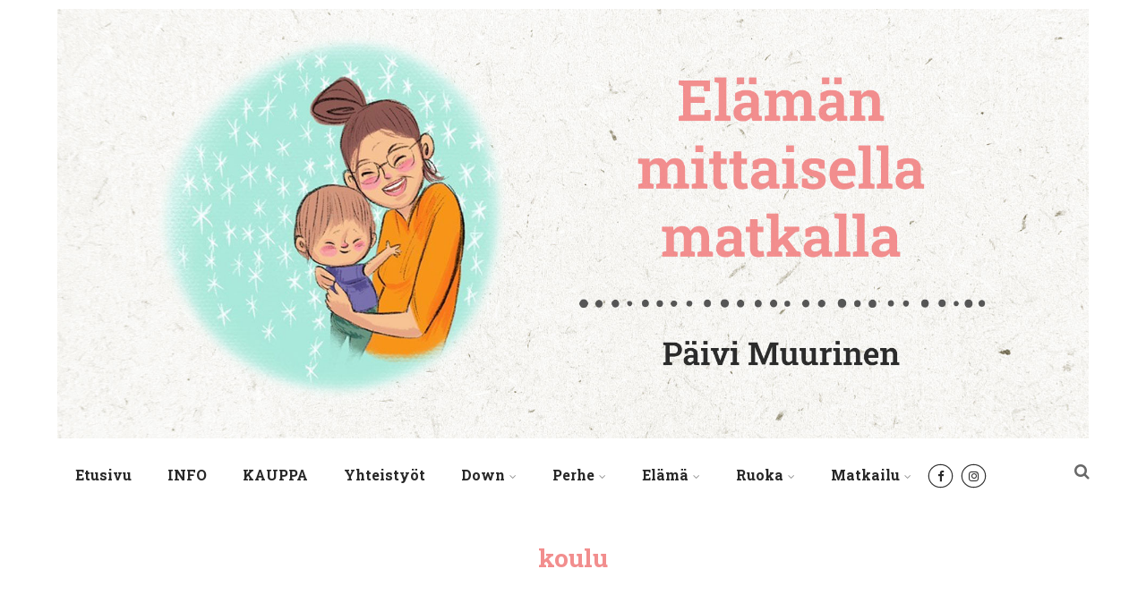

--- FILE ---
content_type: text/html; charset=UTF-8
request_url: https://elamanmittaisellamatkalla.fi/tag/koulu
body_size: 26818
content:

<!DOCTYPE html>
<html xmlns="http://www.w3.org/1999/xhtml" lang="fi" >
<head>
<meta http-equiv="Content-Type" content="text/html; charset=UTF-8" />	
<!--[if IE]><meta http-equiv="X-UA-Compatible" content="IE=edge,chrome=1"><![endif]-->
<meta name="viewport" content="width=device-width, initial-scale=1.0, shrink-to-fit=no"/>
<link rel="profile" href="http://gmpg.org/xfn/11"/>

<link rel="pingback" href="https://elamanmittaisellamatkalla.fi/xmlrpc.php" /> 
<meta name='robots' content='index, follow, max-image-preview:large, max-snippet:-1, max-video-preview:-1' />

	<!-- This site is optimized with the Yoast SEO plugin v19.10 - https://yoast.com/wordpress/plugins/seo/ -->
	<title>koulu Archives | El&auml;m&auml;n mittaisella matkalla | P&auml;ivi Muurinen</title>
	<link rel="canonical" href="https://elamanmittaisellamatkalla.fi/tag/koulu" />
	<meta property="og:locale" content="fi_FI" />
	<meta property="og:type" content="article" />
	<meta property="og:title" content="koulu Archives | El&auml;m&auml;n mittaisella matkalla | P&auml;ivi Muurinen" />
	<meta property="og:url" content="https://elamanmittaisellamatkalla.fi/tag/koulu" />
	<meta property="og:site_name" content="El&auml;m&auml;n mittaisella matkalla | P&auml;ivi Muurinen" />
	<meta name="twitter:card" content="summary_large_image" />
	<script type="application/ld+json" class="yoast-schema-graph">{"@context":"https://schema.org","@graph":[{"@type":"CollectionPage","@id":"https://elamanmittaisellamatkalla.fi/tag/koulu","url":"https://elamanmittaisellamatkalla.fi/tag/koulu","name":"koulu Archives | El&auml;m&auml;n mittaisella matkalla | P&auml;ivi Muurinen","isPartOf":{"@id":"https://elamanmittaisellamatkalla.fi/#website"},"breadcrumb":{"@id":"https://elamanmittaisellamatkalla.fi/tag/koulu#breadcrumb"},"inLanguage":"fi"},{"@type":"BreadcrumbList","@id":"https://elamanmittaisellamatkalla.fi/tag/koulu#breadcrumb","itemListElement":[{"@type":"ListItem","position":1,"name":"Home","item":"https://elamanmittaisellamatkalla.fi/"},{"@type":"ListItem","position":2,"name":"koulu"}]},{"@type":"WebSite","@id":"https://elamanmittaisellamatkalla.fi/#website","url":"https://elamanmittaisellamatkalla.fi/","name":"Elämänmittaisella matkalla | Päivi Muurinen","description":"Ei se m&auml;&auml;r&auml;np&auml;&auml;, vaan se matka &ndash; kasvuni down-lapsen &auml;idiksi","potentialAction":[{"@type":"SearchAction","target":{"@type":"EntryPoint","urlTemplate":"https://elamanmittaisellamatkalla.fi/?s={search_term_string}"},"query-input":"required name=search_term_string"}],"inLanguage":"fi"}]}</script>
	<!-- / Yoast SEO plugin. -->


<link rel='dns-prefetch' href='//fonts.googleapis.com' />
<link rel="alternate" type="application/rss+xml" title="El&auml;m&auml;n mittaisella matkalla | P&auml;ivi Muurinen &raquo; syöte" href="https://elamanmittaisellamatkalla.fi/feed" />
<link rel="alternate" type="application/rss+xml" title="El&auml;m&auml;n mittaisella matkalla | P&auml;ivi Muurinen &raquo; kommenttien syöte" href="https://elamanmittaisellamatkalla.fi/comments/feed" />
<link rel="alternate" type="application/rss+xml" title="El&auml;m&auml;n mittaisella matkalla | P&auml;ivi Muurinen &raquo; koulu avainsanan RSS-syöte" href="https://elamanmittaisellamatkalla.fi/tag/koulu/feed" />
<script type="text/javascript">
window._wpemojiSettings = {"baseUrl":"https:\/\/s.w.org\/images\/core\/emoji\/14.0.0\/72x72\/","ext":".png","svgUrl":"https:\/\/s.w.org\/images\/core\/emoji\/14.0.0\/svg\/","svgExt":".svg","source":{"concatemoji":"https:\/\/elamanmittaisellamatkalla.fi\/wp-includes\/js\/wp-emoji-release.min.js"}};
/*! This file is auto-generated */
!function(e,a,t){var n,r,o,i=a.createElement("canvas"),p=i.getContext&&i.getContext("2d");function s(e,t){var a=String.fromCharCode,e=(p.clearRect(0,0,i.width,i.height),p.fillText(a.apply(this,e),0,0),i.toDataURL());return p.clearRect(0,0,i.width,i.height),p.fillText(a.apply(this,t),0,0),e===i.toDataURL()}function c(e){var t=a.createElement("script");t.src=e,t.defer=t.type="text/javascript",a.getElementsByTagName("head")[0].appendChild(t)}for(o=Array("flag","emoji"),t.supports={everything:!0,everythingExceptFlag:!0},r=0;r<o.length;r++)t.supports[o[r]]=function(e){if(p&&p.fillText)switch(p.textBaseline="top",p.font="600 32px Arial",e){case"flag":return s([127987,65039,8205,9895,65039],[127987,65039,8203,9895,65039])?!1:!s([55356,56826,55356,56819],[55356,56826,8203,55356,56819])&&!s([55356,57332,56128,56423,56128,56418,56128,56421,56128,56430,56128,56423,56128,56447],[55356,57332,8203,56128,56423,8203,56128,56418,8203,56128,56421,8203,56128,56430,8203,56128,56423,8203,56128,56447]);case"emoji":return!s([129777,127995,8205,129778,127999],[129777,127995,8203,129778,127999])}return!1}(o[r]),t.supports.everything=t.supports.everything&&t.supports[o[r]],"flag"!==o[r]&&(t.supports.everythingExceptFlag=t.supports.everythingExceptFlag&&t.supports[o[r]]);t.supports.everythingExceptFlag=t.supports.everythingExceptFlag&&!t.supports.flag,t.DOMReady=!1,t.readyCallback=function(){t.DOMReady=!0},t.supports.everything||(n=function(){t.readyCallback()},a.addEventListener?(a.addEventListener("DOMContentLoaded",n,!1),e.addEventListener("load",n,!1)):(e.attachEvent("onload",n),a.attachEvent("onreadystatechange",function(){"complete"===a.readyState&&t.readyCallback()})),(e=t.source||{}).concatemoji?c(e.concatemoji):e.wpemoji&&e.twemoji&&(c(e.twemoji),c(e.wpemoji)))}(window,document,window._wpemojiSettings);
</script>
<style type="text/css">
img.wp-smiley,
img.emoji {
	display: inline !important;
	border: none !important;
	box-shadow: none !important;
	height: 1em !important;
	width: 1em !important;
	margin: 0 0.07em !important;
	vertical-align: -0.1em !important;
	background: none !important;
	padding: 0 !important;
}
</style>
	<link rel='stylesheet' id='wp-block-library-css' href='https://elamanmittaisellamatkalla.fi/wp-includes/css/dist/block-library/style.min.css' type='text/css' media='all' />
<style id='wp-block-library-inline-css' type='text/css'>
.has-text-align-justify{text-align:justify;}
</style>
<link rel='stylesheet' id='mediaelement-css' href='https://elamanmittaisellamatkalla.fi/wp-includes/js/mediaelement/mediaelementplayer-legacy.min.css' type='text/css' media='all' />
<link rel='stylesheet' id='wp-mediaelement-css' href='https://elamanmittaisellamatkalla.fi/wp-includes/js/mediaelement/wp-mediaelement.min.css' type='text/css' media='all' />
<link rel='stylesheet' id='classic-theme-styles-css' href='https://elamanmittaisellamatkalla.fi/wp-includes/css/classic-themes.min.css' type='text/css' media='all' />
<style id='global-styles-inline-css' type='text/css'>
body{--wp--preset--color--black: #000000;--wp--preset--color--cyan-bluish-gray: #abb8c3;--wp--preset--color--white: #ffffff;--wp--preset--color--pale-pink: #f78da7;--wp--preset--color--vivid-red: #cf2e2e;--wp--preset--color--luminous-vivid-orange: #ff6900;--wp--preset--color--luminous-vivid-amber: #fcb900;--wp--preset--color--light-green-cyan: #7bdcb5;--wp--preset--color--vivid-green-cyan: #00d084;--wp--preset--color--pale-cyan-blue: #8ed1fc;--wp--preset--color--vivid-cyan-blue: #0693e3;--wp--preset--color--vivid-purple: #9b51e0;--wp--preset--gradient--vivid-cyan-blue-to-vivid-purple: linear-gradient(135deg,rgba(6,147,227,1) 0%,rgb(155,81,224) 100%);--wp--preset--gradient--light-green-cyan-to-vivid-green-cyan: linear-gradient(135deg,rgb(122,220,180) 0%,rgb(0,208,130) 100%);--wp--preset--gradient--luminous-vivid-amber-to-luminous-vivid-orange: linear-gradient(135deg,rgba(252,185,0,1) 0%,rgba(255,105,0,1) 100%);--wp--preset--gradient--luminous-vivid-orange-to-vivid-red: linear-gradient(135deg,rgba(255,105,0,1) 0%,rgb(207,46,46) 100%);--wp--preset--gradient--very-light-gray-to-cyan-bluish-gray: linear-gradient(135deg,rgb(238,238,238) 0%,rgb(169,184,195) 100%);--wp--preset--gradient--cool-to-warm-spectrum: linear-gradient(135deg,rgb(74,234,220) 0%,rgb(151,120,209) 20%,rgb(207,42,186) 40%,rgb(238,44,130) 60%,rgb(251,105,98) 80%,rgb(254,248,76) 100%);--wp--preset--gradient--blush-light-purple: linear-gradient(135deg,rgb(255,206,236) 0%,rgb(152,150,240) 100%);--wp--preset--gradient--blush-bordeaux: linear-gradient(135deg,rgb(254,205,165) 0%,rgb(254,45,45) 50%,rgb(107,0,62) 100%);--wp--preset--gradient--luminous-dusk: linear-gradient(135deg,rgb(255,203,112) 0%,rgb(199,81,192) 50%,rgb(65,88,208) 100%);--wp--preset--gradient--pale-ocean: linear-gradient(135deg,rgb(255,245,203) 0%,rgb(182,227,212) 50%,rgb(51,167,181) 100%);--wp--preset--gradient--electric-grass: linear-gradient(135deg,rgb(202,248,128) 0%,rgb(113,206,126) 100%);--wp--preset--gradient--midnight: linear-gradient(135deg,rgb(2,3,129) 0%,rgb(40,116,252) 100%);--wp--preset--duotone--dark-grayscale: url('#wp-duotone-dark-grayscale');--wp--preset--duotone--grayscale: url('#wp-duotone-grayscale');--wp--preset--duotone--purple-yellow: url('#wp-duotone-purple-yellow');--wp--preset--duotone--blue-red: url('#wp-duotone-blue-red');--wp--preset--duotone--midnight: url('#wp-duotone-midnight');--wp--preset--duotone--magenta-yellow: url('#wp-duotone-magenta-yellow');--wp--preset--duotone--purple-green: url('#wp-duotone-purple-green');--wp--preset--duotone--blue-orange: url('#wp-duotone-blue-orange');--wp--preset--font-size--small: 13px;--wp--preset--font-size--medium: 20px;--wp--preset--font-size--large: 36px;--wp--preset--font-size--x-large: 42px;--wp--preset--spacing--20: 0.44rem;--wp--preset--spacing--30: 0.67rem;--wp--preset--spacing--40: 1rem;--wp--preset--spacing--50: 1.5rem;--wp--preset--spacing--60: 2.25rem;--wp--preset--spacing--70: 3.38rem;--wp--preset--spacing--80: 5.06rem;}:where(.is-layout-flex){gap: 0.5em;}body .is-layout-flow > .alignleft{float: left;margin-inline-start: 0;margin-inline-end: 2em;}body .is-layout-flow > .alignright{float: right;margin-inline-start: 2em;margin-inline-end: 0;}body .is-layout-flow > .aligncenter{margin-left: auto !important;margin-right: auto !important;}body .is-layout-constrained > .alignleft{float: left;margin-inline-start: 0;margin-inline-end: 2em;}body .is-layout-constrained > .alignright{float: right;margin-inline-start: 2em;margin-inline-end: 0;}body .is-layout-constrained > .aligncenter{margin-left: auto !important;margin-right: auto !important;}body .is-layout-constrained > :where(:not(.alignleft):not(.alignright):not(.alignfull)){max-width: var(--wp--style--global--content-size);margin-left: auto !important;margin-right: auto !important;}body .is-layout-constrained > .alignwide{max-width: var(--wp--style--global--wide-size);}body .is-layout-flex{display: flex;}body .is-layout-flex{flex-wrap: wrap;align-items: center;}body .is-layout-flex > *{margin: 0;}:where(.wp-block-columns.is-layout-flex){gap: 2em;}.has-black-color{color: var(--wp--preset--color--black) !important;}.has-cyan-bluish-gray-color{color: var(--wp--preset--color--cyan-bluish-gray) !important;}.has-white-color{color: var(--wp--preset--color--white) !important;}.has-pale-pink-color{color: var(--wp--preset--color--pale-pink) !important;}.has-vivid-red-color{color: var(--wp--preset--color--vivid-red) !important;}.has-luminous-vivid-orange-color{color: var(--wp--preset--color--luminous-vivid-orange) !important;}.has-luminous-vivid-amber-color{color: var(--wp--preset--color--luminous-vivid-amber) !important;}.has-light-green-cyan-color{color: var(--wp--preset--color--light-green-cyan) !important;}.has-vivid-green-cyan-color{color: var(--wp--preset--color--vivid-green-cyan) !important;}.has-pale-cyan-blue-color{color: var(--wp--preset--color--pale-cyan-blue) !important;}.has-vivid-cyan-blue-color{color: var(--wp--preset--color--vivid-cyan-blue) !important;}.has-vivid-purple-color{color: var(--wp--preset--color--vivid-purple) !important;}.has-black-background-color{background-color: var(--wp--preset--color--black) !important;}.has-cyan-bluish-gray-background-color{background-color: var(--wp--preset--color--cyan-bluish-gray) !important;}.has-white-background-color{background-color: var(--wp--preset--color--white) !important;}.has-pale-pink-background-color{background-color: var(--wp--preset--color--pale-pink) !important;}.has-vivid-red-background-color{background-color: var(--wp--preset--color--vivid-red) !important;}.has-luminous-vivid-orange-background-color{background-color: var(--wp--preset--color--luminous-vivid-orange) !important;}.has-luminous-vivid-amber-background-color{background-color: var(--wp--preset--color--luminous-vivid-amber) !important;}.has-light-green-cyan-background-color{background-color: var(--wp--preset--color--light-green-cyan) !important;}.has-vivid-green-cyan-background-color{background-color: var(--wp--preset--color--vivid-green-cyan) !important;}.has-pale-cyan-blue-background-color{background-color: var(--wp--preset--color--pale-cyan-blue) !important;}.has-vivid-cyan-blue-background-color{background-color: var(--wp--preset--color--vivid-cyan-blue) !important;}.has-vivid-purple-background-color{background-color: var(--wp--preset--color--vivid-purple) !important;}.has-black-border-color{border-color: var(--wp--preset--color--black) !important;}.has-cyan-bluish-gray-border-color{border-color: var(--wp--preset--color--cyan-bluish-gray) !important;}.has-white-border-color{border-color: var(--wp--preset--color--white) !important;}.has-pale-pink-border-color{border-color: var(--wp--preset--color--pale-pink) !important;}.has-vivid-red-border-color{border-color: var(--wp--preset--color--vivid-red) !important;}.has-luminous-vivid-orange-border-color{border-color: var(--wp--preset--color--luminous-vivid-orange) !important;}.has-luminous-vivid-amber-border-color{border-color: var(--wp--preset--color--luminous-vivid-amber) !important;}.has-light-green-cyan-border-color{border-color: var(--wp--preset--color--light-green-cyan) !important;}.has-vivid-green-cyan-border-color{border-color: var(--wp--preset--color--vivid-green-cyan) !important;}.has-pale-cyan-blue-border-color{border-color: var(--wp--preset--color--pale-cyan-blue) !important;}.has-vivid-cyan-blue-border-color{border-color: var(--wp--preset--color--vivid-cyan-blue) !important;}.has-vivid-purple-border-color{border-color: var(--wp--preset--color--vivid-purple) !important;}.has-vivid-cyan-blue-to-vivid-purple-gradient-background{background: var(--wp--preset--gradient--vivid-cyan-blue-to-vivid-purple) !important;}.has-light-green-cyan-to-vivid-green-cyan-gradient-background{background: var(--wp--preset--gradient--light-green-cyan-to-vivid-green-cyan) !important;}.has-luminous-vivid-amber-to-luminous-vivid-orange-gradient-background{background: var(--wp--preset--gradient--luminous-vivid-amber-to-luminous-vivid-orange) !important;}.has-luminous-vivid-orange-to-vivid-red-gradient-background{background: var(--wp--preset--gradient--luminous-vivid-orange-to-vivid-red) !important;}.has-very-light-gray-to-cyan-bluish-gray-gradient-background{background: var(--wp--preset--gradient--very-light-gray-to-cyan-bluish-gray) !important;}.has-cool-to-warm-spectrum-gradient-background{background: var(--wp--preset--gradient--cool-to-warm-spectrum) !important;}.has-blush-light-purple-gradient-background{background: var(--wp--preset--gradient--blush-light-purple) !important;}.has-blush-bordeaux-gradient-background{background: var(--wp--preset--gradient--blush-bordeaux) !important;}.has-luminous-dusk-gradient-background{background: var(--wp--preset--gradient--luminous-dusk) !important;}.has-pale-ocean-gradient-background{background: var(--wp--preset--gradient--pale-ocean) !important;}.has-electric-grass-gradient-background{background: var(--wp--preset--gradient--electric-grass) !important;}.has-midnight-gradient-background{background: var(--wp--preset--gradient--midnight) !important;}.has-small-font-size{font-size: var(--wp--preset--font-size--small) !important;}.has-medium-font-size{font-size: var(--wp--preset--font-size--medium) !important;}.has-large-font-size{font-size: var(--wp--preset--font-size--large) !important;}.has-x-large-font-size{font-size: var(--wp--preset--font-size--x-large) !important;}
.wp-block-navigation a:where(:not(.wp-element-button)){color: inherit;}
:where(.wp-block-columns.is-layout-flex){gap: 2em;}
.wp-block-pullquote{font-size: 1.5em;line-height: 1.6;}
</style>
<link rel='stylesheet' id='optimizer-style-css' href='https://elamanmittaisellamatkalla.fi/wp-content/themes/optimizer_pro/style.css' type='text/css' media='all' />
<link rel='stylesheet' id='optimizer-style-core-css' href='https://elamanmittaisellamatkalla.fi/wp-content/themes/optimizer_pro/style_core.css' type='text/css' media='all' />
<style id='optimizer-style-core-inline-css' type='text/css'>
#optimizer_front_text-4 .text_block{ background-color:#FFFFFF;background-image:url(https://elamanmittaisellamatkalla.fi/wp-content/uploads/2020/02/tausta-paperi_1920px.jpg);color:#282828;font-size:12px;padding-left:10%;padding-right:10%;padding-top:5%;padding-bottom:5%;}#optimizer_front_text-4 .text_block a:link, #optimizer_front_text-4 .text_block a:visited{color:#f28e8e;}@media screen and (max-width: 480px){#optimizer_front_text-4 .text_block .parallax_img{background-image:url(https://elamanmittaisellamatkalla.fi/wp-content/uploads/2020/02/tausta-paperi_1920px.jpg);}} @media screen and (min-width: 480px){#optimizer_front_text-4 .text_block{} .frontpage_sidebar #optimizer_front_text-4 {} } #optimizer_front_posts-6 .lay1{ background-color: #ffffff; }#optimizer_front_posts-6 .lay1 .hentry, #optimizer_front_posts-6 .lay1 .lay2_wrap .type-product{  }#optimizer_front_posts-6 .lay1 .home_title, #optimizer_front_posts-6 .lay1 .home_subtitle, #optimizer_front_posts-6 span.div_middle{color:#333333; }#optimizer_front_posts-6 span.div_left, #optimizer_front_posts-6 span.div_right{background-color:#333333;}@media screen and (min-width: 480px){#optimizer_front_posts-6 .optimposts{} #optimizer_front_posts-6 {} } #optimizer_front_posts-8 .lay1{ background-color: #ffffff; }#optimizer_front_posts-8 .lay1 .hentry, #optimizer_front_posts-8 .lay1 .lay2_wrap .type-product{  }#optimizer_front_posts-8 .lay1 .home_title, #optimizer_front_posts-8 .lay1 .home_subtitle, #optimizer_front_posts-8 span.div_middle{color:#333333; }#optimizer_front_posts-8 span.div_left, #optimizer_front_posts-8 span.div_right{background-color:#333333;}@media screen and (min-width: 480px){#optimizer_front_posts-8 .optimposts{} #optimizer_front_posts-8 {} } 
</style>
<link rel='stylesheet' id='icons-css' href='https://elamanmittaisellamatkalla.fi/wp-content/themes/optimizer_pro/assets/fonts/font-awesome.css' type='text/css' media='all' />
<link rel='stylesheet' id='optimizer_google_fonts-css' href='//fonts.googleapis.com/css?family=Lato%3Aregular%2Citalic%2C300%2C700%7CRoboto+Slab%3Aregular%2C300%2C700%26subset%3Dlatin%2C' type='text/css' media='screen' />
<link rel='stylesheet' id='jetpack_css-css' href='https://elamanmittaisellamatkalla.fi/wp-content/plugins/jetpack/css/jetpack.css' type='text/css' media='all' />
<script type='text/javascript' src='https://elamanmittaisellamatkalla.fi/wp-includes/js/jquery/jquery.min.js' id='jquery-core-js'></script>
<script type='text/javascript' src='https://elamanmittaisellamatkalla.fi/wp-includes/js/jquery/jquery-migrate.min.js' id='jquery-migrate-js'></script>
<script type='text/javascript' id='jquery-migrate-js-after'>
jQuery(document).ready(function(){   jQuery(".so-panel.widget").each(function (){   jQuery(this).attr("id", jQuery(this).find(".so_widget_id").attr("data-panel-id"))  });  });
</script>
<link rel="https://api.w.org/" href="https://elamanmittaisellamatkalla.fi/wp-json/" /><link rel="alternate" type="application/json" href="https://elamanmittaisellamatkalla.fi/wp-json/wp/v2/tags/260" /><meta name="cdp-version" content="1.3.5" />	<style>img#wpstats{display:none}</style>
		<style type="text/css">

/*Fixed Background*/

	/*BOXED LAYOUT*/
	.site_boxed .layer_wrapper, body.home.site_boxed #slidera {width: 90%;float: left;margin: 0 5%;
	background-color: #ffffff;}
	.site_boxed .stat_bg, .site_boxed .stat_bg_overlay, .site_boxed .stat_bg img, .site_boxed .is-sticky .header{width:90%;}
	.site_boxed .social_buttons{background-color: #ffffff;}
	.site_boxed .center {width: 95%;margin: 0 auto;}
	.site_boxed .head_top .center{ width:95%;}
	/*Left Sidebar*/
	@media screen and (min-width: 960px){
	.header_sidebar.site_boxed #slidera, .header_sidebar.site_boxed .home_wrap.layer_wrapper, .header_sidebar.site_boxed .footer_wrap.layer_wrapper, .header_sidebar.site_boxed .page_wrap.layer_wrapper, .header_sidebar.site_boxed .post_wrap.layer_wrapper, .header_sidebar.site_boxed .page_blog_wrap.layer_wrapper, .header_sidebar.site_boxed .page_contact_wrap.layer_wrapper, .header_sidebar.site_boxed .page_fullwidth_wrap.layer_wrapper, .header_sidebar.site_boxed .category_wrap.layer_wrapper, .header_sidebar.site_boxed .search_wrap.layer_wrapper, .header_sidebar.site_boxed .fofo_wrap.layer_wrapper, .header_sidebar .site_boxed .author_wrap.layer_wrapper, .header_sidebar.site_boxed .head_top{width: calc(90% - 300px)!important;margin-left: calc(300px + 5%)!important;}
	.header_sidebar.site_boxed .stat_bg_overlay, .header_sidebar.site_boxed .stat_bg{width: calc(90% - 300px)!important;left: 300px;}
	
	}


/*Keep Header and Footer Full width*/
.site_boxed .header_wrap.layer_wrapper, .site_boxed .footer_wrap.layer_wrapper{width: 100%!important; margin: 0 auto!important;}
.site_boxed .header_wrap.layer_wrapper .center, .site_boxed .footer_wrap.layer_wrapper .center, .site_boxed .page_wrap.layer_wrapper .page_head .pagetitle_wrap{ width: 90%;}

/*Site Content Text Style*/
body, input, textarea{ 
	font-family:Lato; 	font-size:14px; 	}

.single_metainfo, .single_post .single_metainfo a, a:link, a:visited, .single_post_content .tabs li a{ color:#282828;}
body .listing-item .lt_cats a{ color:#282828;}

.sidr-class-header_s.sidr-class-head_search i:before {font-family: 'FontAwesome', Lato; ;}

/*LINK COLOR*/
.org_comment a, .thn_post_wrap a:not(.wp-block-button__link):link, .thn_post_wrap a:not(.wp-block-button__link):visited, .lts_lightbox_content a:link, .lts_lightbox_content a:visited, .athor_desc a:link, .athor_desc a:visited, .product_meta a:hover{color:#f28e8e;}
.org_comment a:hover, .thn_post_wrap a:not(.wp-block-button__link):link:hover, .lts_lightbox_content a:link:hover, .lts_lightbox_content a:visited:hover, .athor_desc a:link:hover, .athor_desc a:visited:hover{color:#f25454;}





.page_head, .author_div, .single.single_style_header .single_post_header{ background-color:#ffffff; color:#f28e8e;text-align:center;}
.page_head .postitle{color:#f28e8e;}	
.page_head .layerbread a, .page_head .woocommerce-breadcrumb{color:#f28e8e;}	
.single_post_header, .single.single_style_header .single_post_content .postitle, .single_style_header .single_metainfo, .single_style_header .single_metainfo i, .single_style_header .single_metainfo a{color:#f28e8e;}




/*-----------------------------Static Slider Content box------------------------------------*/
#slidera{min-height:initial;}.stat_content_inner .center{width:85%;}
.stat_content_inner{bottom:15%; color:#ffffff;}

/*SLIDER HEIGHT RESTRICT*/



/*SLIDER FONT SIZE*/
#accordion h3 a, #zn_nivo h3 a{font-size:36px; line-height:1.3em}
/*STATIC SLIDE CTA BUTTONS COLORS*/
.static_cta1.cta_hollow, .static_cta1.cta_hollow_big, .static_cta1.cta_hollow_small, .static_cta1.cta_square_hollow, .static_cta1.cta_square_hollow_big, .static_cta1.cta_square_hollow_small{ background:transparent!important; color:#ffffff;}
.static_cta1.cta_flat, .static_cta1.cta_flat_big, .static_cta1.cta_flat_small, .static_cta1.cta_rounded, .static_cta1.cta_rounded_big, .static_cta1.cta_rounded_small, .static_cta1.cta_hollow:hover, .static_cta1.cta_hollow_big:hover, .static_cta1.cta_hollow_small:hover, .static_cta1.cta_square, .static_cta1.cta_square_small, .static_cta1.cta_square_big, .static_cta1.cta_square_hollow:hover, .static_cta1.cta_square_hollow_small:hover, .static_cta1.cta_square_hollow_big:hover{ background:#36abfc!important; color:#ffffff; border-color:#36abfc!important;}


.static_cta2.cta_hollow, .static_cta2.cta_hollow_big, .static_cta2.cta_hollow_small, .static_cta2.cta_square_hollow, .static_cta2.cta_square_hollow_big, .static_cta2.cta_square_hollow_small{ background:transparent!important; color:#ffffff;}
.static_cta2.cta_flat, .static_cta2.cta_flat_big, .static_cta2.cta_flat_small, .static_cta2.cta_rounded, .static_cta2.cta_rounded_big, .static_cta2.cta_rounded_small, .static_cta2.cta_hollow:hover, .static_cta2.cta_hollow_big:hover, .static_cta2.cta_hollow_small:hover, .static_cta2.cta_square, .static_cta2.cta_square_small, .static_cta2.cta_square_big, .static_cta2.cta_square_hollow:hover, .static_cta2.cta_square_hollow_small:hover, .static_cta2.cta_square_hollow_big:hover{ background:#36abfc!important; color:#ffffff; border-color:#36abfc!important;}

/*------------------------SLIDER HEIGHT----------------------*/
/*Slider Height*/
#accordion, #slide_acord, .accord_overlay{ height:500px;}
.kwicks li{ max-height:500px;min-height:500px;}



/*-----------------------------COLORS------------------------------------*/
		/*Header Color*/
		.header{ position:relative!important; background-color:#ffffff; 
				}
				/*Header Color*/
		body .header{ position:relative!important; background-color:#ffffff;}
		.page #slidera, .single #slidera, .archive #slidera, .search #slidera, .error404 #slidera{ height:auto!important;}
		
				
		.header_sidebar .head_inner{background-color:#ffffff; }
		
									/*If Header and Background both set to White Display a Border under the Header*/
				body.single .header{box-shadow: 0 0 3px rgba(0, 0, 0, 0.25);}
							
		/*Boxed Header should have boxed width*/
		body.home.site_boxed .header_wrap.layer_wrapper{width: 90%;float: left;margin: 0 5%;}

		.home.has_trans_header.page .header, .home.has_trans_header.page-template-page-frontpage_template .is-sticky .header{ background-color:#ffffff!important;}
		@media screen and (max-width: 480px){
		.home.has_trans_header .header{ background-color:#ffffff!important;}
		}
		
				
		.home .is-sticky .header, .page_header_transparent .is-sticky .header{ position:fixed!important; background-color:#ffffff!important;box-shadow: 0 0 4px rgba(0, 0, 0, 0.2)!important; transition-delay:0.3s; -webkit-transition-delay:0.3s; -moz-transition-delay:0.3s;}
		
		/*TOPBAR COLORS*/
		.head_top, #topbar_menu ul li a{ font-size:15px;}
		.head_top, .page_header_transparent .is-sticky .head_top, #topbar_menu #optimizer_minicart {background-color:#ffffff;}
		#topbar_menu #optimizer_minicart{color:#2b2b2b;}
		.page_header_transparent .head_top {  background: rgba(0, 0, 0, 0.3);}
		.head_search, .top_head_soc a, .tophone_on .head_phone, .tophone_on .head_phone span, .tophone_on .head_phone i, .tophone_on .head_phone a, .topsearch_on .head_phone a, .topsearch_on .head_search i, #topbar_menu ul li a, body.has_trans_header.home .is-sticky .head_top a, body.page_header_transparent .is-sticky .head_top a, body.has_trans_header.home .is-sticky #topbar_menu ul li a, body.page_header_transparent .is-sticky #topbar_menu ul li a, #topbar-hamburger-menu{color:#2b2b2b;}
		.head_top .social_bookmarks.bookmark_hexagon a:before {border-bottom-color: rgba(43,43,43, 0.3)!important;}
		.head_top .social_bookmarks.bookmark_hexagon a i {background-color:rgba(43,43,43, 0.3)!important;}
		.head_top .social_bookmarks.bookmark_hexagon a:after { border-top-color:rgba(43,43,43, 0.3)!important;}
		
		/*LOGO*/
				.logo h2, .logo h1, .logo h2 a, .logo h1 a{ 
			font-family:'Roboto Slab'; 			font-size:40px;			color:#282828;
      }

            
		span.desc{font-size: 12px;}
		body.has_trans_header.home .header .logo h2, body.has_trans_header.home .header .logo h1, body.has_trans_header.home .header .logo h2 a, body.has_trans_header.home .header .logo h1 a, body.has_trans_header.home span.desc, body.page_header_transparent .header .logo h2, body.page_header_transparent .header .logo h1, body.page_header_transparent .header .logo h2 a, body.page_header_transparent .header .logo h1 a, body.page_header_transparent span.desc, body.has_trans_header.home .head_top a{ color:#fff;}
		body.has_trans_header .is-sticky .header .logo h2 a, body.has_trans_header .is-sticky .header .logo h1 a, body.page_header_transparent .is-sticky .header .logo h2 a, body.page_header_transparent .is-sticky .header .logo h1 a{color:#282828;}
		#simple-menu, body.home.has_trans_header .is-sticky #simple-menu{color:#282828;}
		body.home.has_trans_header #simple-menu{color:#fff;}
		span.desc{color:#282828;}
		body.has_trans_header.home .is-sticky span.desc, body.page_header_transparent .is-sticky span.desc{color:#282828;}
		
		body.has_trans_header.home .is-sticky .header .logo h2 a, body.has_trans_header.home .is-sticky .header .logo h1 a, body.page_header_transparent .is-sticky .header .logo h2 a, body.page_header_transparent .is-sticky .header .logo h1 a{color:#282828;}
				
		/*MENU Text Color*/
		#topmenu ul li a, .header_s.head_search i{color:#282828;}
		body.has_trans_header.home #topmenu ul li a, body.page_header_transparent #topmenu ul li a, body.page_header_transparent .head_top a, body.has_trans_header.home #topbar_menu ul li a, body.page_header_transparent #topbar_menu ul li a, .home.has_trans_header .head_soc .social_bookmarks a, .page_header_transparent .head_soc .social_bookmarks a{ color:#fff;}
		body.header_sidebar.home #topmenu ul li a, #topmenu #optimizer_minicart{color:#282828;}
      
      #topmenu ul li ul:not(.mega-sub-menu){background-color:rgba(0,0,0, 0.5);}
      
		#topmenu ul li ul li a:hover{ background-color:#f28e8e; color:#ffffff;}
		.head_soc .social_bookmarks a, .home.has_trans_header .is-sticky .head_soc .social_bookmarks a, .page_header_transparent .is-sticky .head_soc .social_bookmarks a{color:#282828;}
		.head_soc .social_bookmarks.bookmark_hexagon a:before {border-bottom-color: rgba(40,40,40, 0.3)!important;}
		.head_soc .social_bookmarks.bookmark_hexagon a i {background-color:rgba(40,40,40, 0.3)!important;}
		.head_soc .social_bookmarks.bookmark_hexagon a:after { border-top-color:rgba(40,40,40, 0.3)!important;}
		body.has_trans_header.home .is-sticky #topmenu ul li a, body.page_header_transparent .is-sticky #topmenu ul li a{color:#282828;}
      
      /*SUBMENU Text Color*/
      #topmenu ul li ul li a, body.has_trans_header.home #topbar_menu ul li ul li a, body.page_header_transparent #topbar_menu ul li ul li a, body.header_sidebar.home #topmenu ul li a{color:#ffffff;}

		/*Menu Highlight*/
		#topmenu li.menu_highlight_slim{ border-color:#282828;}
		#topmenu li.menu_highlight_slim:hover{ background-color:#f28e8e;border-color:#f28e8e;}
		#topmenu li.menu_highlight_slim:hover>a{ color:#ffffff!important;}
		#topmenu li.menu_highlight{ background-color:#f28e8e; border-color:#f28e8e;}
		#topmenu li.menu_highlight a, #topmenu li.menu_highlight_slim a{color:#ffffff!important;}
		#topmenu li.menu_highlight:hover{border-color:#f28e8e; background-color:transparent;}
		#topmenu li.menu_highlight:hover>a{ color:#f28e8e!important;}
		
		#topmenu ul li.menu_hover a{border-color:#ff6d6d;}
		#topmenu ul.menu>li:hover:after{background-color:#ff6d6d;}
		#topmenu ul li.menu_hover>a, body.has_trans_header.home #topmenu ul li.menu_hover>a, #topmenu ul li.current-menu-item>a[href*="#"]:hover{color:#ff6d6d;}
		#topmenu ul li.current-menu-item>a, body.header_sidebar #topmenu ul li.current-menu-item>a, body.has_trans_header.header_sidebar .is-sticky #topmenu ul li.current-menu-item>a, body.page_header_transparent.header_sidebar .is-sticky #topmenu ul li.current-menu-item>a{color:#f28e8e;}
		#topmenu ul li.current-menu-item.onepagemenu_highlight>a, body.header_sidebar #topmenu ul li.menu_hover>a{color:#ff6d6d!important;}
		#topmenu ul li ul li.current-menu-item.onepagemenu_highlight a { color: #FFFFFF!important;}
		#topmenu ul li ul{border-color:#ff6d6d transparent transparent transparent;}

		.logo_center_left #topmenu, .logo_center #topmenu{background-color:;}
		.left_header_content, .left_header_content a{color:#282828;}


		/*BASE Color*/
		.widget_border, .heading_border, #wp-calendar #today, .thn_post_wrap .more-link:hover, .moretag:hover, .search_term #searchsubmit, .error_msg #searchsubmit, #searchsubmit, .optimizer_pagenav a:hover, .nav-box a:hover .left_arro, .nav-box a:hover .right_arro, .pace .pace-progress, .homeposts_title .menu_border, span.widget_border, .ast_login_widget #loginform #wp-submit, .prog_wrap, .lts_layout1 a.image, .lts_layout2 a.image, .lts_layout3 a.image, .rel_tab:hover .related_img, .wpcf7-submit, .nivoinner .slide_button_wrap .lts_button, #accordion .slide_button_wrap .lts_button, .img_hover, p.form-submit #submit, .contact_form_wrap, .style2 .contact_form_wrap .contact_button, .style3 .contact_form_wrap .contact_button, .style4 .contact_form_wrap .contact_button, .optimizer_front_slider #opt_carousel .slidee li .acord_text .slide_button_wrap a, .hover_topborder .midrow_block:before, .acord_text p a{background-color:#f28e8e;} 
		
		.share_active, .comm_auth a, .logged-in-as a, .citeping a, .lay3 h2 a:hover, .lay4 h2 a:hover, .lay5 .postitle a:hover, .nivo-caption p a, .org_comment a, .org_ping a, .no_contact_map .contact_submit input, .contact_submit input:hover, .widget_calendar td a, .ast_biotxt a, .ast_bio .ast_biotxt h3, .lts_layout2 .listing-item h2 a:hover, .lts_layout3 .listing-item h2 a:hover, .lts_layout4 .listing-item h2 a:hover, .lts_layout5 .listing-item h2 a:hover, .rel_tab:hover .rel_hover, .post-password-form input[type~=submit], .bio_head h3, .blog_mo a:hover, .ast_navigation a:hover, .lts_layout4 .blog_mo a:hover{color:#f28e8e;}
		#home_widgets .widget .thn_wgt_tt, #sidebar .widget .thn_wgt_tt, #footer .widget .thn_wgt_tt, .astwt_iframe a, .ast_bio .ast_biotxt h3, .ast_bio .ast_biotxt a, .nav-box a span{color:#f28e8e;}
		.pace .pace-activity{border-top-color: #f28e8e!important;border-left-color: #f28e8e!important;}
		.pace .pace-progress-inner{box-shadow: 0 0 10px #f28e8e, 0 0 5px #f28e8e;
		  -webkit-box-shadow: 0 0 10px #f28e8e, 0 0 5px #f28e8e;
		  -moz-box-shadow: 0 0 10px #f28e8e, 0 0 5px #f28e8e;}
		
		.fotorama__thumb-border, .ast_navigation a:hover{ border-color:#f28e8e!important;}
		
		.hover_colorbg .midrow_block:before{ background-color:rgba(242,142,142, 0.3);}
		
		/*Text Color on BASE COLOR Element*/
		.icon_round a, #wp-calendar #today, .moretag:hover, .search_term #searchsubmit, .error_msg #searchsubmit, .optimizer_pagenav a:hover, .ast_login_widget #loginform #wp-submit, #searchsubmit, .prog_wrap, .rel_tab .related_img i, .lay1 h2.postitle a, .nivoinner .slide_button_wrap .lts_button, #accordion .slide_button_wrap .lts_button, .lts_layout1 .icon_wrap a, .lts_layout2 .icon_wrap a, .lts_layout3 .icon_wrap a, .lts_layout1 .icon_wrap a:hover, .lts_layout2 .icon_wrap a:hover, .lts_layout3 .icon_wrap a:hover, .optimizer_front_slider #opt_carousel .slidee li .acord_text .slide_button_wrap a{color:#ffffff!important;}
		.thn_post_wrap .listing-item .moretag:hover, body .lts_layout1 .listing-item .title, .lts_layout2 .img_wrap .optimizer_plus, .img_hover .icon_wrap a, #footer .widgets .widget .img_hover .icon_wrap a, body .thn_post_wrap .lts_layout1 .icon_wrap a, .wpcf7-submit, p.form-submit #submit, .optimposts .type-product span.onsale, .style2 .contact_form_wrap .contact_button, .style3 .contact_form_wrap .contact_button, .style4 .contact_form_wrap .contact_button, .lay3.portfolio_wrap .post_content .catag_list, .lay3.portfolio_wrap .post_content .catag_list a, .lay3.portfolio_wrap h2 a{color:#ffffff!important;}
		.hover_colorbg .midrow_block:before, .hover_colorbg .midrow_block:hover .block_content, .hover_colorbg .midrow_block:hover h2, .hover_colorbg .midrow_block:hover h3, .hover_colorbg .midrow_block:hover h4, .hover_colorbg .midrow_block:hover a, .contact_form_wrap .contact_button, .contact_buttn_spinner, .acord_text p a{color:#ffffff!important;}		
		




/*Sidebar Widget Background Color */
#sidebar .widget{ background-color:#FFFFFF;}
/*Widget Title Color */
#sidebar .widget .widgettitle, #sidebar .widget .widgettitle a{color:#282828;}
#sidebar .widget li a, #sidebar .widget, #sidebar .widget .widget_wrap{ color:#494949;}
#sidebar .widget .widgettitle, #sidebar .widget .widgettitle a, #sidebar .home_title{font-size:20px;}

#footer .widgets .widgettitle, #copyright a{color:#f28e8e;}

/*FOOTER WIDGET COLORS*/
#footer{background-color: #282828; background-image:url('https://elamanmittaisellamatkalla.fi/wp-content/uploads/2020/02/tausta-paperi_1920px.jpg');}
#footer .widgets .widget a, #footer .widgets{color:#282828;}
#footer .widgets .ast_scoial.social_style_round_text a span{color:#282828;}
/*COPYRIGHT COLORS*/
#copyright{background-color: #ffffff; background-image:url('https://elamanmittaisellamatkalla.fi/wp-content/uploads/2020/02/tausta-paperi_1920px.jpg'); background-size: cover;}
#copyright a, #copyright{color: #f28e8e;}
.foot_soc .social_bookmarks a{color:#f28e8e}
.foot_soc .social_bookmarks.bookmark_hexagon a:before {border-bottom-color: rgba(242,142,142, 0.3);}
.foot_soc .social_bookmarks.bookmark_hexagon a i {background-color:rgba(242,142,142, 0.3);}
.foot_soc .social_bookmarks.bookmark_hexagon a:after { border-top-color:rgba(242,142,142, 0.3);}



/*-------------------------------------TYPOGRAPHY--------------------------------------*/


/*Post Titles, headings and Menu Font*/
h1, h2, h3, h4, h5, h6, #topmenu ul li a, .postitle, .product_title{ 
   font-family:Roboto Slab;  
   font-weight:600; }


#topmenu ul li a{font-size:16px;}
#topmenu ul li {line-height: 16px;}

.single .single_post_content .postitle, .single-product h1.product_title, .single-product h2.product_title{font-size:45px;}

.page .page_head .postitle, .page .single_post .postitle, .archive .single_post .postitle{font-size:35px;}



/*Body Text Color*/
body, .home_cat a, .comment-form-comment textarea, .single_post_content .tabs li a, .thn_post_wrap .listing-item .moretag{ color:#282828;}
	
	

/*Post Title */
.postitle, .postitle a, .nav-box a, h3#comments, h3#comments_ping, .comment-reply-title, .related_h3, .nocomments, .lts_layout2 .listing-item h2 a, .lts_layout3 .listing-item h2 a, .lts_layout4 .listing-item h2 a, .lts_layout5 .listing-item h2 a, .author_inner h5, .product_title, .woocommerce-tabs h2, .related.products h2, .lts_layout4 .blog_mo a, .optimposts .type-product h2.postitle a, .woocommerce ul.products li.product h3, .portfolio_wrap .hover_style_5 h2 a, .portfolio_wrap .hover_style_5 .post_content .catag_list a, .portfolio_wrap .hover_style_5 .post_content .catag_list{ text-decoration:none; color:#353535;}

/*Headings Color in Post*/
.thn_post_wrap h1, .thn_post_wrap h2, .thn_post_wrap h3, .thn_post_wrap h4, .thn_post_wrap h5, .thn_post_wrap h6{color:#282828;}










.lay4 .ast_navigation .alignleft i:after, .lay5 .ast_navigation .alignleft i:after {content: "Previous Posts";}
.lay4 .ast_navigation .alignright i:after, .lay5 .ast_navigation .alignright i:after {content: "Next Posts";}
.lay4 .ast_navigation .alignleft i:after, .lay5 .ast_navigation .alignleft i:after , .lay4 .ast_navigation .alignright i:after, .lay5 .ast_navigation .alignright i:after{ font-family:Lato;}


.sidr{ background-color:#f7f7f7}


@media screen and (max-width: 480px){
body.home.has_trans_header .header .logo h1 a, body.home.has_trans_header .header .desc{ color:#282828!important;}
body.home.has_trans_header .header #simple-menu, body.has_trans_header.home #topmenu ul li a{color:#282828!important;}
}



@media screen and (max-width: 1024px) and (min-width: 481px){.logobefore, .logoafter{width: calc(50% - 1940px);} }


/*CUSTOM FONT---------------------------------------------------------*/
/*CUSTOM CSS*/
.sidr ul li a, .sidr ul li span {
color: black !important;
}

.sidr {
color: #f28e8e;
}

#simple-menu, body.home.has_trans_header .is-sticky #simple-menu {
    color:  #f28e8e;
}



#copyright {
    background-image: none !important;
}

.logo_center #topmenu {
    margin-bottom: 15px;
    text-align: right;
}

@media screen and (max-width: 800px) {
    .head_soc .social_bookmarks a {
        color: #f28e8e !important;
    }
}

.page .single_post .postitle, .archive .single_post .postitle {
    font-size: 32px;
    line-height: 46px;
}


</style>

<!--[if IE 9]>
<style type="text/css">
.text_block_wrap, .postsblck .center, .home_testi .center, #footer .widgets, .clients_logo img{opacity:1!important;}
#topmenu ul li.megamenu{ position:static!important;}
</style>
<![endif]-->
<!--[if IE]>
#searchsubmit{padding-top:12px;}
<![endif]-->
    
        <!--Google Analytics Start--><!-- Global site tag (gtag.js) - Google Analytics -->
<script async src="https://www.googletagmanager.com/gtag/js?id=UA-139439855-1"></script>
<script>
  window.dataLayer = window.dataLayer || [];
  function gtag(){dataLayer.push(arguments);}
  gtag('js', new Date());

  gtag('config', 'UA-139439855-1');
</script>

<!-- Global site tag (gtag.js) - Google Analytics -->
<script async src="https://www.googletagmanager.com/gtag/js?id=UA-138212605-1"></script>
<script>
  window.dataLayer = window.dataLayer || [];
  function gtag(){dataLayer.push(arguments);}
  gtag('js', new Date());

  gtag('config', 'UA-138212605-1');
</script>
<!--Google Analytics END-->    
<link rel="icon" href="https://elamanmittaisellamatkalla.fi/wp-content/uploads/2020/01/cropped-heart-600-32x32.png" sizes="32x32" />
<link rel="icon" href="https://elamanmittaisellamatkalla.fi/wp-content/uploads/2020/01/cropped-heart-600-192x192.png" sizes="192x192" />
<link rel="apple-touch-icon" href="https://elamanmittaisellamatkalla.fi/wp-content/uploads/2020/01/cropped-heart-600-180x180.png" />
<meta name="msapplication-TileImage" content="https://elamanmittaisellamatkalla.fi/wp-content/uploads/2020/01/cropped-heart-600-270x270.png" />
</head>

<body class="archive tag tag-koulu tag-260 site_boxed not_trans_header is_boxed soc_pos_headfoot not_frontpage">
<svg xmlns="http://www.w3.org/2000/svg" viewBox="0 0 0 0" width="0" height="0" focusable="false" role="none" style="visibility: hidden; position: absolute; left: -9999px; overflow: hidden;" ><defs><filter id="wp-duotone-dark-grayscale"><feColorMatrix color-interpolation-filters="sRGB" type="matrix" values=" .299 .587 .114 0 0 .299 .587 .114 0 0 .299 .587 .114 0 0 .299 .587 .114 0 0 " /><feComponentTransfer color-interpolation-filters="sRGB" ><feFuncR type="table" tableValues="0 0.49803921568627" /><feFuncG type="table" tableValues="0 0.49803921568627" /><feFuncB type="table" tableValues="0 0.49803921568627" /><feFuncA type="table" tableValues="1 1" /></feComponentTransfer><feComposite in2="SourceGraphic" operator="in" /></filter></defs></svg><svg xmlns="http://www.w3.org/2000/svg" viewBox="0 0 0 0" width="0" height="0" focusable="false" role="none" style="visibility: hidden; position: absolute; left: -9999px; overflow: hidden;" ><defs><filter id="wp-duotone-grayscale"><feColorMatrix color-interpolation-filters="sRGB" type="matrix" values=" .299 .587 .114 0 0 .299 .587 .114 0 0 .299 .587 .114 0 0 .299 .587 .114 0 0 " /><feComponentTransfer color-interpolation-filters="sRGB" ><feFuncR type="table" tableValues="0 1" /><feFuncG type="table" tableValues="0 1" /><feFuncB type="table" tableValues="0 1" /><feFuncA type="table" tableValues="1 1" /></feComponentTransfer><feComposite in2="SourceGraphic" operator="in" /></filter></defs></svg><svg xmlns="http://www.w3.org/2000/svg" viewBox="0 0 0 0" width="0" height="0" focusable="false" role="none" style="visibility: hidden; position: absolute; left: -9999px; overflow: hidden;" ><defs><filter id="wp-duotone-purple-yellow"><feColorMatrix color-interpolation-filters="sRGB" type="matrix" values=" .299 .587 .114 0 0 .299 .587 .114 0 0 .299 .587 .114 0 0 .299 .587 .114 0 0 " /><feComponentTransfer color-interpolation-filters="sRGB" ><feFuncR type="table" tableValues="0.54901960784314 0.98823529411765" /><feFuncG type="table" tableValues="0 1" /><feFuncB type="table" tableValues="0.71764705882353 0.25490196078431" /><feFuncA type="table" tableValues="1 1" /></feComponentTransfer><feComposite in2="SourceGraphic" operator="in" /></filter></defs></svg><svg xmlns="http://www.w3.org/2000/svg" viewBox="0 0 0 0" width="0" height="0" focusable="false" role="none" style="visibility: hidden; position: absolute; left: -9999px; overflow: hidden;" ><defs><filter id="wp-duotone-blue-red"><feColorMatrix color-interpolation-filters="sRGB" type="matrix" values=" .299 .587 .114 0 0 .299 .587 .114 0 0 .299 .587 .114 0 0 .299 .587 .114 0 0 " /><feComponentTransfer color-interpolation-filters="sRGB" ><feFuncR type="table" tableValues="0 1" /><feFuncG type="table" tableValues="0 0.27843137254902" /><feFuncB type="table" tableValues="0.5921568627451 0.27843137254902" /><feFuncA type="table" tableValues="1 1" /></feComponentTransfer><feComposite in2="SourceGraphic" operator="in" /></filter></defs></svg><svg xmlns="http://www.w3.org/2000/svg" viewBox="0 0 0 0" width="0" height="0" focusable="false" role="none" style="visibility: hidden; position: absolute; left: -9999px; overflow: hidden;" ><defs><filter id="wp-duotone-midnight"><feColorMatrix color-interpolation-filters="sRGB" type="matrix" values=" .299 .587 .114 0 0 .299 .587 .114 0 0 .299 .587 .114 0 0 .299 .587 .114 0 0 " /><feComponentTransfer color-interpolation-filters="sRGB" ><feFuncR type="table" tableValues="0 0" /><feFuncG type="table" tableValues="0 0.64705882352941" /><feFuncB type="table" tableValues="0 1" /><feFuncA type="table" tableValues="1 1" /></feComponentTransfer><feComposite in2="SourceGraphic" operator="in" /></filter></defs></svg><svg xmlns="http://www.w3.org/2000/svg" viewBox="0 0 0 0" width="0" height="0" focusable="false" role="none" style="visibility: hidden; position: absolute; left: -9999px; overflow: hidden;" ><defs><filter id="wp-duotone-magenta-yellow"><feColorMatrix color-interpolation-filters="sRGB" type="matrix" values=" .299 .587 .114 0 0 .299 .587 .114 0 0 .299 .587 .114 0 0 .299 .587 .114 0 0 " /><feComponentTransfer color-interpolation-filters="sRGB" ><feFuncR type="table" tableValues="0.78039215686275 1" /><feFuncG type="table" tableValues="0 0.94901960784314" /><feFuncB type="table" tableValues="0.35294117647059 0.47058823529412" /><feFuncA type="table" tableValues="1 1" /></feComponentTransfer><feComposite in2="SourceGraphic" operator="in" /></filter></defs></svg><svg xmlns="http://www.w3.org/2000/svg" viewBox="0 0 0 0" width="0" height="0" focusable="false" role="none" style="visibility: hidden; position: absolute; left: -9999px; overflow: hidden;" ><defs><filter id="wp-duotone-purple-green"><feColorMatrix color-interpolation-filters="sRGB" type="matrix" values=" .299 .587 .114 0 0 .299 .587 .114 0 0 .299 .587 .114 0 0 .299 .587 .114 0 0 " /><feComponentTransfer color-interpolation-filters="sRGB" ><feFuncR type="table" tableValues="0.65098039215686 0.40392156862745" /><feFuncG type="table" tableValues="0 1" /><feFuncB type="table" tableValues="0.44705882352941 0.4" /><feFuncA type="table" tableValues="1 1" /></feComponentTransfer><feComposite in2="SourceGraphic" operator="in" /></filter></defs></svg><svg xmlns="http://www.w3.org/2000/svg" viewBox="0 0 0 0" width="0" height="0" focusable="false" role="none" style="visibility: hidden; position: absolute; left: -9999px; overflow: hidden;" ><defs><filter id="wp-duotone-blue-orange"><feColorMatrix color-interpolation-filters="sRGB" type="matrix" values=" .299 .587 .114 0 0 .299 .587 .114 0 0 .299 .587 .114 0 0 .299 .587 .114 0 0 " /><feComponentTransfer color-interpolation-filters="sRGB" ><feFuncR type="table" tableValues="0.098039215686275 1" /><feFuncG type="table" tableValues="0 0.66274509803922" /><feFuncB type="table" tableValues="0.84705882352941 0.41960784313725" /><feFuncA type="table" tableValues="1 1" /></feComponentTransfer><feComposite in2="SourceGraphic" operator="in" /></filter></defs></svg>

<!--HEADER-->
	        <div class="header_wrap layer_wrapper">
            
<!--HEADER STARTS-->
    <div class="header logo_center_left has_mobile_hamburger  headsearch_on" >
    
    
    <!--TOP HEADER-->
        <!--TOP HEADER END-->
        
    
        <div class="center">
            <div class="head_inner">
            <!--LOGO START-->
                                                    <div class="logo hide_sitetitle hide_sitetagline">
                	
					                    	                        <a class="logoimga" title="El&auml;m&auml;n mittaisella matkalla | P&auml;ivi Muurinen" href="https://elamanmittaisellamatkalla.fi/"><img src="https://elamanmittaisellamatkalla.fi/wp-content/uploads/2020/02/elaman-mittaisella-matkalla-perheblogi_paivi_muurinen_1920.jpg" alt="El&auml;m&auml;n mittaisella matkalla | P&auml;ivi Muurinen" width="1920" height="800" /></a>
                                                <span class="desc logoimg_desc">Ei se m&auml;&auml;r&auml;np&auml;&auml;, vaan se matka &ndash; kasvuni down-lapsen &auml;idiksi</span>
                        
                                    </div>
               
            <!--LOGO END-->
            
            <!--MENU START--> 
                            <!--MOBILE MENU START-->
                                	<a id="simple-menu" class="" href="#sidr"><i class="fa fa-bars"></i></a>                	                                <!--MOBILE MENU END--> 
                
                
                
                
                <div id="topmenu" class="menu_style_1 has_bookmark mobile_hamburger "  >
                <div class="menu-header"><ul id="menu-muokattu-9-2020" class="menu"><li id="menu-item-6382" class="menu-item menu-item-type-custom menu-item-object-custom menu-item-home menu-item-6382"><a href="https://elamanmittaisellamatkalla.fi">Etusivu</a></li>
<li id="menu-item-6383" class="menu-item menu-item-type-post_type menu-item-object-page menu-item-6383"><a href="https://elamanmittaisellamatkalla.fi/minusta">INFO</a></li>
<li id="menu-item-13474" class="menu-item menu-item-type-post_type menu-item-object-page menu-item-13474"><a href="https://elamanmittaisellamatkalla.fi/kauppa">KAUPPA</a></li>
<li id="menu-item-7513" class="menu-item menu-item-type-taxonomy menu-item-object-category menu-item-7513"><a href="https://elamanmittaisellamatkalla.fi/category/kaupallinen-yhteistyo">Yhteistyöt</a></li>
<li id="menu-item-6399" class="menu-item menu-item-type-taxonomy menu-item-object-post_tag menu-item-has-children menu-item-6399"><a href="https://elamanmittaisellamatkalla.fi/tag/down">Down</a>
<ul class="sub-menu">
	<li id="menu-item-6406" class="menu-item menu-item-type-taxonomy menu-item-object-post_tag menu-item-6406"><a href="https://elamanmittaisellamatkalla.fi/tag/21-trisomia">21-trisomia</a></li>
	<li id="menu-item-6374" class="menu-item menu-item-type-taxonomy menu-item-object-category menu-item-has-children menu-item-6374"><a href="https://elamanmittaisellamatkalla.fi/category/kehitys">Kehitys</a>
	<ul class="sub-menu">
		<li id="menu-item-7149" class="menu-item menu-item-type-taxonomy menu-item-object-category menu-item-has-children menu-item-7149"><a href="https://elamanmittaisellamatkalla.fi/category/kehitys/puheterapia">Puheterapia</a>
		<ul class="sub-menu">
			<li id="menu-item-6415" class="menu-item menu-item-type-taxonomy menu-item-object-post_tag menu-item-6415"><a href="https://elamanmittaisellamatkalla.fi/tag/viittomat">Viittomat</a></li>
		</ul>
</li>
		<li id="menu-item-7500" class="menu-item menu-item-type-taxonomy menu-item-object-category menu-item-7500"><a href="https://elamanmittaisellamatkalla.fi/category/kehitys/fysioterapia">Fysioterapia</a></li>
		<li id="menu-item-7501" class="menu-item menu-item-type-taxonomy menu-item-object-category menu-item-7501"><a href="https://elamanmittaisellamatkalla.fi/category/kehitys/toimintaterapia">Toimintaterapia</a></li>
		<li id="menu-item-7546" class="menu-item menu-item-type-taxonomy menu-item-object-category menu-item-7546"><a href="https://elamanmittaisellamatkalla.fi/category/kehitys/imetys">Imetys</a></li>
		<li id="menu-item-7520" class="menu-item menu-item-type-taxonomy menu-item-object-category menu-item-7520"><a href="https://elamanmittaisellamatkalla.fi/category/kehitys/siisteyskasvatus">Siisteyskasvatus</a></li>
	</ul>
</li>
	<li id="menu-item-6408" class="menu-item menu-item-type-taxonomy menu-item-object-post_tag menu-item-has-children menu-item-6408"><a href="https://elamanmittaisellamatkalla.fi/tag/sopeutuminen">Sopeutuminen</a>
	<ul class="sub-menu">
		<li id="menu-item-6410" class="menu-item menu-item-type-taxonomy menu-item-object-post_tag menu-item-6410"><a href="https://elamanmittaisellamatkalla.fi/tag/tunteet">Tunteet</a></li>
		<li id="menu-item-6414" class="menu-item menu-item-type-taxonomy menu-item-object-post_tag menu-item-6414"><a href="https://elamanmittaisellamatkalla.fi/tag/vertaistuki">Vertaistuki</a></li>
	</ul>
</li>
	<li id="menu-item-7503" class="menu-item menu-item-type-taxonomy menu-item-object-category menu-item-7503"><a href="https://elamanmittaisellamatkalla.fi/category/kehitys/terveys">Terveys</a></li>
	<li id="menu-item-7516" class="menu-item menu-item-type-taxonomy menu-item-object-category menu-item-7516"><a href="https://elamanmittaisellamatkalla.fi/category/tukitoimet">Tukitoimet</a></li>
	<li id="menu-item-6411" class="menu-item menu-item-type-taxonomy menu-item-object-post_tag menu-item-6411"><a href="https://elamanmittaisellamatkalla.fi/tag/ammattilaisille">Ammattilaisille</a></li>
</ul>
</li>
<li id="menu-item-6365" class="menu-item menu-item-type-taxonomy menu-item-object-category menu-item-has-children menu-item-6365"><a href="https://elamanmittaisellamatkalla.fi/category/perhe">Perhe</a>
<ul class="sub-menu">
	<li id="menu-item-6370" class="menu-item menu-item-type-taxonomy menu-item-object-category menu-item-6370"><a href="https://elamanmittaisellamatkalla.fi/category/perhe/vauva">vauva-aika</a></li>
	<li id="menu-item-6368" class="menu-item menu-item-type-taxonomy menu-item-object-category menu-item-6368"><a href="https://elamanmittaisellamatkalla.fi/category/perhe/taapero">taapero</a></li>
	<li id="menu-item-6412" class="menu-item menu-item-type-taxonomy menu-item-object-post_tag menu-item-has-children menu-item-6412"><a href="https://elamanmittaisellamatkalla.fi/tag/aitiys">Äitiys</a>
	<ul class="sub-menu">
		<li id="menu-item-7563" class="menu-item menu-item-type-taxonomy menu-item-object-category menu-item-7563"><a href="https://elamanmittaisellamatkalla.fi/category/perhe/aitiys/raskaus">Raskaus</a></li>
		<li id="menu-item-7148" class="menu-item menu-item-type-taxonomy menu-item-object-category menu-item-7148"><a href="https://elamanmittaisellamatkalla.fi/category/perhe/raskausviikot">Raskausviikot</a></li>
		<li id="menu-item-7504" class="menu-item menu-item-type-taxonomy menu-item-object-category menu-item-7504"><a href="https://elamanmittaisellamatkalla.fi/category/perhe/aitiys/synnytys">Synnytys</a></li>
	</ul>
</li>
	<li id="menu-item-7510" class="menu-item menu-item-type-taxonomy menu-item-object-category menu-item-7510"><a href="https://elamanmittaisellamatkalla.fi/category/perhe/sisaruus">Sisaruus</a></li>
	<li id="menu-item-6405" class="menu-item menu-item-type-taxonomy menu-item-object-post_tag menu-item-6405"><a href="https://elamanmittaisellamatkalla.fi/tag/parisuhde">Parisuhde</a></li>
</ul>
</li>
<li id="menu-item-8070" class="menu-item menu-item-type-taxonomy menu-item-object-category menu-item-has-children menu-item-8070"><a href="https://elamanmittaisellamatkalla.fi/category/elama">Elämä</a>
<ul class="sub-menu">
	<li id="menu-item-7505" class="menu-item menu-item-type-taxonomy menu-item-object-category menu-item-has-children menu-item-7505"><a href="https://elamanmittaisellamatkalla.fi/category/perhe/mina-nainen">Kuka minä olen?</a>
	<ul class="sub-menu">
		<li id="menu-item-7555" class="menu-item menu-item-type-taxonomy menu-item-object-category menu-item-7555"><a href="https://elamanmittaisellamatkalla.fi/category/perhe/mina-nainen/tyoharjoittelu">Työharjoittelu sairaanhoito</a></li>
		<li id="menu-item-8072" class="menu-item menu-item-type-taxonomy menu-item-object-category menu-item-8072"><a href="https://elamanmittaisellamatkalla.fi/category/tyo">Työ</a></li>
	</ul>
</li>
	<li id="menu-item-6409" class="menu-item menu-item-type-taxonomy menu-item-object-post_tag menu-item-has-children menu-item-6409"><a href="https://elamanmittaisellamatkalla.fi/tag/koti">Koti</a>
	<ul class="sub-menu">
		<li id="menu-item-6407" class="menu-item menu-item-type-taxonomy menu-item-object-post_tag menu-item-6407"><a href="https://elamanmittaisellamatkalla.fi/tag/arki">Arki</a></li>
		<li id="menu-item-7508" class="menu-item menu-item-type-taxonomy menu-item-object-category menu-item-7508"><a href="https://elamanmittaisellamatkalla.fi/category/perhe/juhla">Juhla</a></li>
	</ul>
</li>
	<li id="menu-item-7499" class="menu-item menu-item-type-taxonomy menu-item-object-category menu-item-7499"><a href="https://elamanmittaisellamatkalla.fi/category/kehitys/yhteiskunta">Yhteiskunta</a></li>
	<li id="menu-item-7511" class="menu-item menu-item-type-taxonomy menu-item-object-category menu-item-7511"><a href="https://elamanmittaisellamatkalla.fi/category/niksinurkka">Niksinurkka</a></li>
</ul>
</li>
<li id="menu-item-6413" class="menu-item menu-item-type-taxonomy menu-item-object-post_tag menu-item-has-children menu-item-6413"><a href="https://elamanmittaisellamatkalla.fi/tag/ruoka">Ruoka</a>
<ul class="sub-menu">
	<li id="menu-item-7526" class="menu-item menu-item-type-taxonomy menu-item-object-category menu-item-7526"><a href="https://elamanmittaisellamatkalla.fi/category/ravintolat">Ravintolat</a></li>
	<li id="menu-item-7506" class="menu-item menu-item-type-taxonomy menu-item-object-category menu-item-has-children menu-item-7506"><a href="https://elamanmittaisellamatkalla.fi/category/ruoka/reseptit">Reseptit</a>
	<ul class="sub-menu">
		<li id="menu-item-8074" class="menu-item menu-item-type-taxonomy menu-item-object-category menu-item-8074"><a href="https://elamanmittaisellamatkalla.fi/category/ruoka/reseptit/arkiruoka">Arkiruoka</a></li>
		<li id="menu-item-7509" class="menu-item menu-item-type-taxonomy menu-item-object-category menu-item-7509"><a href="https://elamanmittaisellamatkalla.fi/category/ruoka/reseptit/juhlaruoka">Juhlaruoka</a></li>
	</ul>
</li>
</ul>
</li>
<li id="menu-item-6366" class="menu-item menu-item-type-taxonomy menu-item-object-category menu-item-has-children menu-item-6366"><a href="https://elamanmittaisellamatkalla.fi/category/matkailu">Matkailu</a>
<ul class="sub-menu">
	<li id="menu-item-6372" class="menu-item menu-item-type-taxonomy menu-item-object-category menu-item-has-children menu-item-6372"><a href="https://elamanmittaisellamatkalla.fi/category/matkailu/kotimaa">Kotimaa</a>
	<ul class="sub-menu">
		<li id="menu-item-6380" class="menu-item menu-item-type-taxonomy menu-item-object-category menu-item-has-children menu-item-6380"><a href="https://elamanmittaisellamatkalla.fi/category/matkailu/kotimaa/kaupunkiloma">kaupunkiloma</a>
		<ul class="sub-menu">
			<li id="menu-item-7564" class="menu-item menu-item-type-taxonomy menu-item-object-category menu-item-7564"><a href="https://elamanmittaisellamatkalla.fi/category/matkailu/kotimaa/kaupunkiloma/varsinais-suomi-kaupunkiloma">Varsinais-Suomi</a></li>
			<li id="menu-item-7540" class="menu-item menu-item-type-taxonomy menu-item-object-category menu-item-7540"><a href="https://elamanmittaisellamatkalla.fi/category/matkailu/kotimaa/kaupunkiloma/uusimaa">Uusimaa</a></li>
			<li id="menu-item-10341" class="menu-item menu-item-type-taxonomy menu-item-object-category menu-item-10341"><a href="https://elamanmittaisellamatkalla.fi/category/matkailu/kotimaa/kaupunkiloma/etela-savo">Etelä-Savo</a></li>
		</ul>
</li>
		<li id="menu-item-6376" class="menu-item menu-item-type-taxonomy menu-item-object-category menu-item-has-children menu-item-6376"><a href="https://elamanmittaisellamatkalla.fi/category/matkailu/kotimaa/retkeily">retkeily</a>
		<ul class="sub-menu">
			<li id="menu-item-7515" class="menu-item menu-item-type-taxonomy menu-item-object-category menu-item-7515"><a href="https://elamanmittaisellamatkalla.fi/category/matkailu/kotimaa/retkeily/varsinais-suomi">Varsinais-Suomi</a></li>
			<li id="menu-item-10343" class="menu-item menu-item-type-taxonomy menu-item-object-category menu-item-10343"><a href="https://elamanmittaisellamatkalla.fi/category/matkailu/kotimaa/retkeily/lappi">Lappi</a></li>
			<li id="menu-item-10342" class="menu-item menu-item-type-taxonomy menu-item-object-category menu-item-10342"><a href="https://elamanmittaisellamatkalla.fi/category/matkailu/kotimaa/retkeily/pohjois-pohjanmaa">Pohjois-Pohjanmaa</a></li>
		</ul>
</li>
	</ul>
</li>
	<li id="menu-item-6369" class="menu-item menu-item-type-taxonomy menu-item-object-category menu-item-has-children menu-item-6369"><a href="https://elamanmittaisellamatkalla.fi/category/matkailu/eurooppa">Eurooppa</a>
	<ul class="sub-menu">
		<li id="menu-item-6416" class="menu-item menu-item-type-taxonomy menu-item-object-post_tag menu-item-6416"><a href="https://elamanmittaisellamatkalla.fi/tag/irlanti">Irlanti</a></li>
		<li id="menu-item-6423" class="menu-item menu-item-type-taxonomy menu-item-object-post_tag menu-item-6423"><a href="https://elamanmittaisellamatkalla.fi/tag/iso-britannia">Iso-Britannia</a></li>
		<li id="menu-item-6379" class="menu-item menu-item-type-taxonomy menu-item-object-category menu-item-6379"><a href="https://elamanmittaisellamatkalla.fi/category/matkailu/eurooppa/tsekki">Tsekki</a></li>
		<li id="menu-item-6417" class="menu-item menu-item-type-post_type menu-item-object-post menu-item-6417"><a href="https://elamanmittaisellamatkalla.fi/reppureissulle-raskauden-puolivalissa-starttimme-ja-belgia-14">Belgia</a></li>
		<li id="menu-item-6375" class="menu-item menu-item-type-taxonomy menu-item-object-category menu-item-6375"><a href="https://elamanmittaisellamatkalla.fi/category/matkailu/eurooppa/puola">Puola</a></li>
	</ul>
</li>
	<li id="menu-item-6371" class="menu-item menu-item-type-taxonomy menu-item-object-category menu-item-has-children menu-item-6371"><a href="https://elamanmittaisellamatkalla.fi/category/matkailu/aasia">Aasia</a>
	<ul class="sub-menu">
		<li id="menu-item-6378" class="menu-item menu-item-type-taxonomy menu-item-object-category menu-item-6378"><a href="https://elamanmittaisellamatkalla.fi/category/matkailu/aasia/thaimaa">Thaimaa</a></li>
		<li id="menu-item-6373" class="menu-item menu-item-type-taxonomy menu-item-object-category menu-item-6373"><a href="https://elamanmittaisellamatkalla.fi/category/matkailu/aasia/vietnam">Vietnam</a></li>
	</ul>
</li>
	<li id="menu-item-6367" class="menu-item menu-item-type-taxonomy menu-item-object-category menu-item-has-children menu-item-6367"><a href="https://elamanmittaisellamatkalla.fi/category/matkailu/afrikka">Afrikka</a>
	<ul class="sub-menu">
		<li id="menu-item-6377" class="menu-item menu-item-type-taxonomy menu-item-object-category menu-item-6377"><a href="https://elamanmittaisellamatkalla.fi/category/matkailu/afrikka/tansania">Tansania</a></li>
	</ul>
</li>
</ul>
</li>
</ul></div>                
                
                <!--LOAD THE HEADR SOCIAL LINKS-->
					<div class="head_soc">
						
<div class="social_bookmarks bookmark_round bookmark_size_large">
	  	        	<a target="_blank" class="ast_fb" href="https://www.facebook.com/elamanmittaisellamatkalla/"><i class="fa-facebook"></i></a>
                  	<a target="_blank" class="ast_twt" href="https://www.instagram.com/elamanmittaisellamatkalla/"><i class="fa-twitter"></i></a>                                                              
            </div>                    </div>
                    
              <!--Header SEARCH-->
                <div class="header_s head_search">
                    <form role="search" method="get" action="https://elamanmittaisellamatkalla.fi/" >
                        <input placeholder="Search..." type="text" value="" name="s" id="head_s" />
                    </form>
                    <i class="fa fa-search"></i>
                </div>
                
                </div>
                
                
                
			            <!--MENU END-->
            
            <!--LEFT HEADER CONTENT-->
                        
            
            </div>
    </div>
    </div>
<!--HEADER ENDS-->        </div>
        
    
<!--Header END-->

	<!--Slider START-->
	
		 
	
      <!--Slider END-->   
	<!--Tag Posts-->
    <div class="category_wrap layer_wrapper">
		        <!--CUSTOM PAGE HEADER STARTS-->
                     
      
      	  
      
            <!--Header for TAGS-->
      <div class="page_head has_tag_desc  hide_mob_headerimg">
      
      <!--Load the Header Image-->
		        
      
      <!--The Page Title -->
          <div class="pagetitle_wrap">
              <h1 class="postitle">koulu</h1>
				                   
          </div>
          
      </div>
      <!--page_head class END-->
            
      
	  	  
        <!--CUSTOM PAGE HEADER ENDS-->
        
			
    <div id="content" class="lay5">
        <div class="center">
                        
            <div class="single_wrap">
                <div class="lay5_wrap">
                                        			<div class="single_post">

           <div class="post-14730 post type-post status-publish format-standard hentry category-koulu category-yhteiskunta tag-kesaloma tag-koulu tag-loma" id="post-14730"> 
                    
                        
                    <!--EDIT BUTTON START-->
						    				<!--EDIT BUTTON END-->
                    
                    <!--POST START-->
                        <div class="single_post_content">
                            <h2 class="postitle"><a href="https://elamanmittaisellamatkalla.fi/onko-koululaisten-pitkissa-kesalomissa-mitaan-jarkea" title="Onko koululaisten pitkissä kesälomissa mitään järkeä?">Onko koululaisten pitkissä kesälomissa mitään järkeä?</a></h2>
                            <!--POST INFO START-->
								                                <div class="single_metainfo">
                                	<!--DATE-->
                                    <i class="fa-calendar"></i><a class="comm_date">11.6.2025</a>
                                    <!--AUTHOR-->
                                    <i class="fa-user"></i><a class='auth_meta' href="https://elamanmittaisellamatkalla.fi/author/paivi-muurinen">Päivi</a>
                                    <!--COMMENTS COUNT-->
                                    <i class="fa-comments"></i><div class="meta_comm"><a href="https://elamanmittaisellamatkalla.fi/onko-koululaisten-pitkissa-kesalomissa-mitaan-jarkea#respond">0 Comment</a></div>                                	<!--CATEGORY LIST-->
                                  <i class="fa-th-list"></i><div class="catag_list"><a href="https://elamanmittaisellamatkalla.fi/category/kehitys/koulu" rel="category tag">Koulu</a>, <a href="https://elamanmittaisellamatkalla.fi/category/kehitys/yhteiskunta" rel="category tag">Yhteiskunta</a></div>
                                </div>
                                                            <!--POST INFO END-->
                            
                            <!--POST CONTENT START-->
                                <div class="thn_post_wrap">
																			<div class="wp-block-image">
<figure class="aligncenter size-large"><img decoding="async" width="683" height="1024" src="https://elamanmittaisellamatkalla.fi/wp-content/uploads/2025/06/DSC_3532-2-683x1024.jpg" alt="" class="wp-image-14750" srcset="https://elamanmittaisellamatkalla.fi/wp-content/uploads/2025/06/DSC_3532-2-683x1024.jpg 683w, https://elamanmittaisellamatkalla.fi/wp-content/uploads/2025/06/DSC_3532-2-200x300.jpg 200w, https://elamanmittaisellamatkalla.fi/wp-content/uploads/2025/06/DSC_3532-2-768x1152.jpg 768w, https://elamanmittaisellamatkalla.fi/wp-content/uploads/2025/06/DSC_3532-2-1024x1536.jpg 1024w, https://elamanmittaisellamatkalla.fi/wp-content/uploads/2025/06/DSC_3532-2-1365x2048.jpg 1365w, https://elamanmittaisellamatkalla.fi/wp-content/uploads/2025/06/DSC_3532-2-scaled.jpg 1707w" sizes="(max-width: 683px) 100vw, 683px" /></figure></div>


<p>Olen toista kesää koululaisen vanhempi ja pohtinut paljon varsinkin vammaisen lapsen kohdalla pitkän kesäloman järjettömyyttä. Siitä on haittaa ja ylimääräistä kuormaa ihan kaikille. Totta kai idylli on se, että lapset saisi vapautta ja leikkiä pitkän aikaa, mutta todellisuus ihan liian monessa suomalaisessa perheessä ei ole kaunista. Se on tyhjiä jääkaappeja, rähiseviä vanhempia, yksinäisiä päiviä sisällä kököttäen, turvattomuutta. </p>



<p>Eikä tarvitse olla edes niin dramaattista: Varsinkin pienet lapset tarvitsevat vielä paljon tukea ja läsnäolevaa aikuista ilman vammaakin. Se, että tutussa kouluympäristössä voisi olla kesäaikaan kevyempää ohjelmaa ilman tiukkaa aikataulua olisi monessa perheessä pelastus. Sillä kyllähän me nyt tiedetään, että leirit, mummolat ja aktiviteetit vaativat resursseja. </p>


<div class="wp-block-image">
<figure class="aligncenter size-large"><img decoding="async" loading="lazy" width="683" height="1024" src="https://elamanmittaisellamatkalla.fi/wp-content/uploads/2025/06/DSC_4085-683x1024.jpg" alt="" class="wp-image-14757" srcset="https://elamanmittaisellamatkalla.fi/wp-content/uploads/2025/06/DSC_4085-683x1024.jpg 683w, https://elamanmittaisellamatkalla.fi/wp-content/uploads/2025/06/DSC_4085-200x300.jpg 200w, https://elamanmittaisellamatkalla.fi/wp-content/uploads/2025/06/DSC_4085-768x1152.jpg 768w, https://elamanmittaisellamatkalla.fi/wp-content/uploads/2025/06/DSC_4085-1024x1536.jpg 1024w, https://elamanmittaisellamatkalla.fi/wp-content/uploads/2025/06/DSC_4085-1365x2048.jpg 1365w, https://elamanmittaisellamatkalla.fi/wp-content/uploads/2025/06/DSC_4085-scaled.jpg 1707w" sizes="(max-width: 683px) 100vw, 683px" /></figure></div>


<p>Ennen kaikkea tänä keväänä soitellessa sinne sun tänne ja lähetellessä meiliä tälle ja tuolle mietin sitä kaikkea resurssien määrää mitä tarvitaan joka tapauksessa kun vammaisten lasten kesäloma-ajanhoitoa järjestetään. Voisiko nämä kaikki resurssit valjastaa siihen, että myös niiden vammattomien lasten kesässä olisi ovi raollaan tuttuun ja turvalliseen, kun vanhemmat ei voi lomailla kymmentä viikkoa putkeen tai etäillä. </p>



<h2>Miksi koululaisten kesälomat ovat niin pitkiä?</h2>



<p>Aloin etsiä tietoa, että onko tähän olemassa jotakin tutkittua tietoa, minkä perusteella koulujen lomat on päätetty olevan näin pitkiä. Nopea <a href="https://www.hs.fi/tiede/art-2000007993499.html" target="_blank" rel="noreferrer noopener">katsaus historiaan osoittaa maatalouden yhdeksi tekijäksi</a> lasten pitkiin kesälomiin. Lapsia tarvittiin tilan töihin erityisesti kesällä. Loogista, mutta tosiaan hyvin marginaalista tänä päivänä. Muita lapsen hyvinvointia tukevia elementtejäkin nousi esiin, mutta myöhemmin perustelen, miksi tätäkin olisi syytä tarkastella uudessa valossa. </p>



<p>Usein pitkää lomaa argumentoidaan myös sillä, että opettajat ja ohjaajat tarvitsevat pitkää lomaa ja aikaa suunnitella taas tulevaa. Tosiasiassa esimerkiksi iso osa ohjaajista on aina kesät työttömänä ja joka tapauksessa joutuu etsimään kesätöitä. Mietin myös, olisiko kuitenkin mukavampaa opettajallekin, että työssä olisi joka viikko aikaa suunnitella opetusta ja muita opetuksen ulkopuolisia asioita, sen sijaan että muutamassa viikossa suunnittelee koko vuoden. </p>



<p>Entä jos lomaa olisi vuoden aikana yhtä paljon kuin nytkin, mutta se jakautuisi tasaisemmin pidemmälle ajanjaksolle? Sellainenkin osoitus kesälomaa kohtaan oli, että nimenomaan pitkässä kesälomassa optimoidaan lyhyestä kesästä nauttiminen. Tarvitsisimmeko kuitenkin enemmän lomaa pimeän ajanjakson ympärillä, sillä se kuormittaa meitä täällä pohjolassa? </p>


<div class="wp-block-image">
<figure class="aligncenter size-large"><img decoding="async" loading="lazy" width="683" height="1024" src="https://elamanmittaisellamatkalla.fi/wp-content/uploads/2025/06/DSC_3542-683x1024.jpg" alt="" class="wp-image-14748" srcset="https://elamanmittaisellamatkalla.fi/wp-content/uploads/2025/06/DSC_3542-683x1024.jpg 683w, https://elamanmittaisellamatkalla.fi/wp-content/uploads/2025/06/DSC_3542-200x300.jpg 200w, https://elamanmittaisellamatkalla.fi/wp-content/uploads/2025/06/DSC_3542-768x1152.jpg 768w, https://elamanmittaisellamatkalla.fi/wp-content/uploads/2025/06/DSC_3542-1024x1536.jpg 1024w, https://elamanmittaisellamatkalla.fi/wp-content/uploads/2025/06/DSC_3542-1365x2048.jpg 1365w, https://elamanmittaisellamatkalla.fi/wp-content/uploads/2025/06/DSC_3542-scaled.jpg 1707w" sizes="(max-width: 683px) 100vw, 683px" /></figure></div>


<h2>Vammaisen lapsen kesäloma-ajanhoidon järjestäminen</h2>



<p>Vammaisten lasten loma-ajanhoito on nykyisin hyvinvointialueilla, niin myös kesäloman. Vaatii valtavasti suunnittelua ja resurssointia, että täysin vieraat ihmiset yrittävät järjestellä vammaisille lapsille paikan, jossa viettää turvallisesti kesää. Lapsia keskitetään, eli toisin sanoen lapsi menee reiluksi kuukaudeksi vieraaseen paikkaan. Vammaiselle lapselle tutusta ympäristöstä irroittautuminen on tietenkin vaikeaa, kenellepä meistä ei. Tämä taas johtaa moneen elämänlaatua heikentävään tekijään. Lapset on peloissaan ja yrittää viestittää sitä vähäisillä keinoillaan ilmaista sen. Tulee ei-toivottua käytöstä ja oireilua, jota muuten ei olisi. Vanhemmalle todella raskasta yrittää tsempata sekä itseään että lastaan joka aamu ja ottaa sen tunnekuorma jännittävän päivän jälkeen. </p>



<p>Tänä vuonna ilmeisesti kilpailutuksen tuloksena meille tuli vielä vieras taksifirmakin. Onneksi firmassa ei kuitenkaan ole joka päivä uutta kuljettajaa, mutta silti ne muutamat on taas lapselle uusia, joihin pitää oppia luottamaan. Se vie kaistaa keneltä tahansa. Ja miten nurinkurista opettaa tätä lapselle, kun yhdessä hetkessä koskaan ei saa mennä vieraan ihmisen kyytiin, mutta sitten kuitenkin kesäkerhossa vieraat aikuiset niin käskevätkin. </p>


<div class="wp-block-image">
<figure class="aligncenter size-large"><img decoding="async" loading="lazy" width="683" height="1024" src="https://elamanmittaisellamatkalla.fi/wp-content/uploads/2025/06/DSC_3667-683x1024.jpg" alt="" class="wp-image-14752" srcset="https://elamanmittaisellamatkalla.fi/wp-content/uploads/2025/06/DSC_3667-683x1024.jpg 683w, https://elamanmittaisellamatkalla.fi/wp-content/uploads/2025/06/DSC_3667-200x300.jpg 200w, https://elamanmittaisellamatkalla.fi/wp-content/uploads/2025/06/DSC_3667-768x1152.jpg 768w, https://elamanmittaisellamatkalla.fi/wp-content/uploads/2025/06/DSC_3667-1024x1536.jpg 1024w, https://elamanmittaisellamatkalla.fi/wp-content/uploads/2025/06/DSC_3667-1365x2048.jpg 1365w, https://elamanmittaisellamatkalla.fi/wp-content/uploads/2025/06/DSC_3667-scaled.jpg 1707w" sizes="(max-width: 683px) 100vw, 683px" /></figure></div>


<p>Kuukausi on sen verran lyhyt aika, että siinä lapsi ehtii ehkä juuri orientoitua uuteen paikkaan ennen lomalle jäämistä. Pidän aivan älyttömänä järjestelmänä.  </p>



<p>Sen lisäksi, että kesäloma-ajanhoitoa pitää hakea joka vuosi, joku on ottamassa näitä hakuja vastaan, selvittää ja tutkii ja myöntää. On selvitelty, että kuka hoitaa diabetesta, opettaa lapsen jutut ja taksikuskienkin pitää osata toimia ja ymmärtää diabetesta. Sen lisäksi terapeuttien kanssa pitää sopia uudet ajat uuteen paikkaan ja välittää yhteystietoja puolin ja toisin. </p>



<h2>Eniten pitkässä kesälomassa mättää kaikki</h2>



<p>Moni ihminen hyötyy rutiineista ja vaikka työ- ja koulurutiineista onkin hyvä irtaantua hetkeksi, mitä tekee 2,5 kuukauden irtaantuminen? Rutiineihin palaaminen voi olla todella kuormittavaa ja haastavaa. Itsellä on ollut joka vuosi sekä päiväkotiin että kouluun syksyllä menessä fiilis, että ihan nollasta taas aloitetaan ja ensimmäiset kuukaudet tai ainakin viikot ollaan taas herkillä. Kuormittaa, taas. Ihana ja lyhyt kesäaika on monessa perheessä onkin ihan todella kuormittavaa aikaa. </p>



<p>Loman pitkäisi olla tarpeeksi pitkä, jotta se palauttaa. Kokemus sopivan pituisesta lomasta on kuitenkin todella yksilöllinen. Itse ajattelisin, että voisi olla vaikka kolme viikkoa lomaa, kolme viikkoa koulua. Tai lyhyempiä viikkoja. Kiinnostaia tuloksi löytyi <a href="https://www.duodecimlehti.fi/duo10363" target="_blank" rel="noreferrer noopener">Duodecimin artikkelista,</a> johon oli kerätty tutkimustuloksia lomasta ja sen hyvinvointivaikutuksista. Sen mukaan niillä, joilla loma vaikuttaa myönteisesti hyvinvointiin, hyvinvointivaikutukset kestävät 2-4 viikkoa loman päättymisen jälkeen. En pidä kovin pitkäaikaisena, vuotta jää jäljelle aika paljon vielä sen jälkeen. Tutkimuksien mukaan jo nelipäiväinen loma tai talviloman mittainen loma vaikuttaa suurella osalla positiivisesti psyykeeseen. Tämäkin siis puoltaisi sitä, että lomaa tulisi jakaa pienempiin osioihin pitkin vuotta. </p>


<div class="wp-block-image">
<figure class="aligncenter size-large"><img decoding="async" loading="lazy" width="683" height="1024" src="https://elamanmittaisellamatkalla.fi/wp-content/uploads/2025/06/DSC_3594-2-683x1024.jpg" alt="" class="wp-image-14751" srcset="https://elamanmittaisellamatkalla.fi/wp-content/uploads/2025/06/DSC_3594-2-683x1024.jpg 683w, https://elamanmittaisellamatkalla.fi/wp-content/uploads/2025/06/DSC_3594-2-200x300.jpg 200w, https://elamanmittaisellamatkalla.fi/wp-content/uploads/2025/06/DSC_3594-2-768x1152.jpg 768w, https://elamanmittaisellamatkalla.fi/wp-content/uploads/2025/06/DSC_3594-2-1024x1536.jpg 1024w, https://elamanmittaisellamatkalla.fi/wp-content/uploads/2025/06/DSC_3594-2-1365x2048.jpg 1365w, https://elamanmittaisellamatkalla.fi/wp-content/uploads/2025/06/DSC_3594-2-scaled.jpg 1707w" sizes="(max-width: 683px) 100vw, 683px" /></figure></div>


<h2>Millainen lomajärjestelmä olisi hyvä? </h2>



<p>Väitän, että olisimme vähemmän uupuneita, jos kesään ei latautuisi niin paljon. Jos lomat jakautusivat tasaisemmin ja lyhyempiä viikkoja voisi tehdä pitkin vuotta. Se kuormittaisi vähemmän perheitä. Tai ainakin kesäloma-ajan hoidon toteutuminen tutussa ympäristössä edes osittain tuttujen aikuisten kanssa. Ajatus siitä, että tämän valtava säädön kevään aikana kaiken muun arjen keskellä voisi välttää kokonaan on kyllä oma fantasia. Esikoinen on ikävöinyt kouluun ja ystäväänsä siellä. Mikä ihana, mutta raadollinen tilanne. Sen sijaan harjoitellaan taas sopeutumista, uusia rutiineja, sääntöjä ja luottamaan vieraisiin ihmisiin. Mietinpä itse, jos kuukaudeksi laitetaan johonkin uuteen työyksikköön ja sitten taas uuteen. Ei oo kaikkien pala kakkua se. </p>



<p>Loma eriarvoistaa. Tasan ei mene puurohiutaleet, mutta todella pienituloiset sekä päihde- ja mielenterveyshaasteiden äärellä kärsivät lapset ovat pitkään heikossa asemassa. En ole talous- enkä laskenta-alan ammattilainen, mutta olisi kiinnostavaa kuulla jokin skenaario, paljonko kevyempi kesäleirimäinen koulu maksaisi yhteiskunnalle ja voisiko se vähentää ja ennaltaehkäistä koululaisten haasteita tai jopa parantaa oppimistuloksia ja hyvinvoinia.</p>



<p>Eli ei &#8211; pitkissä kesälomissa ei ole todellakaan suurelle osalle järkeä ja tulevaisuudessa löytyy toivottavasti joku tasa-arvoisempi ja lapsien ja perheden hyvinvointia tukeva ratkaisu. </p>


<div class="wp-block-image">
<figure class="aligncenter size-large"><img decoding="async" loading="lazy" width="683" height="1024" src="https://elamanmittaisellamatkalla.fi/wp-content/uploads/2025/06/DSC_3443-683x1024.jpg" alt="" class="wp-image-14749" srcset="https://elamanmittaisellamatkalla.fi/wp-content/uploads/2025/06/DSC_3443-683x1024.jpg 683w, https://elamanmittaisellamatkalla.fi/wp-content/uploads/2025/06/DSC_3443-200x300.jpg 200w, https://elamanmittaisellamatkalla.fi/wp-content/uploads/2025/06/DSC_3443-768x1152.jpg 768w, https://elamanmittaisellamatkalla.fi/wp-content/uploads/2025/06/DSC_3443-1024x1536.jpg 1024w, https://elamanmittaisellamatkalla.fi/wp-content/uploads/2025/06/DSC_3443-1365x2048.jpg 1365w, https://elamanmittaisellamatkalla.fi/wp-content/uploads/2025/06/DSC_3443-scaled.jpg 1707w" sizes="(max-width: 683px) 100vw, 683px" /></figure></div>


<p></p>
                                                                    </div>
                                	<div style="clear:both"></div>
                                <div class="thn_post_wrap">
									                                </div>
                            <!--POST CONTENT END-->
                            
                            
                            
                            <!--POST FOOTER START-->
                                <div class="post_foot">
                                    <div class="post_meta">
										                                              <div class="post_tag">
                                                 <div class="tag_list">
                                                 <i class="fa-tag"></i><a href="https://elamanmittaisellamatkalla.fi/tag/kesaloma" rel="tag">kesäloma</a>  <a href="https://elamanmittaisellamatkalla.fi/tag/koulu" rel="tag">koulu</a>  <a href="https://elamanmittaisellamatkalla.fi/tag/loma" rel="tag">loma</a>                                                 </div>
                                             </div>
                                                                             </div>
                               </div>
                           <!--POST FOOTER END-->
                            
                        </div>
                    <!--POST END-->
                    </div>
            
			</div><!--single_post class END--> 
			                			<div class="single_post">

           <div class="post-14485 post type-post status-publish format-standard hentry category-koulu tag-down tag-koulu" id="post-14485"> 
                    
                        
                    <!--EDIT BUTTON START-->
						    				<!--EDIT BUTTON END-->
                    
                    <!--POST START-->
                        <div class="single_post_content">
                            <h2 class="postitle"><a href="https://elamanmittaisellamatkalla.fi/esikoisen-eka-luokka" title="Esikoisen eka luokka">Esikoisen eka luokka</a></h2>
                            <!--POST INFO START-->
								                                <div class="single_metainfo">
                                	<!--DATE-->
                                    <i class="fa-calendar"></i><a class="comm_date">16.1.2024</a>
                                    <!--AUTHOR-->
                                    <i class="fa-user"></i><a class='auth_meta' href="https://elamanmittaisellamatkalla.fi/author/paivi-muurinen">Päivi</a>
                                    <!--COMMENTS COUNT-->
                                    <i class="fa-comments"></i><div class="meta_comm"><a href="https://elamanmittaisellamatkalla.fi/esikoisen-eka-luokka#comments">2 Comments</a></div>                                	<!--CATEGORY LIST-->
                                  <i class="fa-th-list"></i><div class="catag_list"><a href="https://elamanmittaisellamatkalla.fi/category/kehitys/koulu" rel="category tag">Koulu</a></div>
                                </div>
                                                            <!--POST INFO END-->
                            
                            <!--POST CONTENT START-->
                                <div class="thn_post_wrap">
																			<div class="wp-block-image">
<figure class="aligncenter size-large"><img decoding="async" loading="lazy" width="768" height="1024" src="https://elamanmittaisellamatkalla.fi/wp-content/uploads/2024/01/IMG_6970-768x1024.jpg" alt="" class="wp-image-14491" srcset="https://elamanmittaisellamatkalla.fi/wp-content/uploads/2024/01/IMG_6970-768x1024.jpg 768w, https://elamanmittaisellamatkalla.fi/wp-content/uploads/2024/01/IMG_6970-225x300.jpg 225w, https://elamanmittaisellamatkalla.fi/wp-content/uploads/2024/01/IMG_6970-1152x1536.jpg 1152w, https://elamanmittaisellamatkalla.fi/wp-content/uploads/2024/01/IMG_6970.jpg 1536w" sizes="(max-width: 768px) 100vw, 768px" /></figure></div>


<p>Kokemuksia ja ajatuksia esikoisen koulun aloituksesta on toivottu enemmän kuin mitään muuta viime vuonna. Ja ymmärtäähän sen, lapsen koulun aloitus on jännittävää tosi monella tapaa ja meille siihen liittyi ylipäänsä vielä paljon yllättävää. Eihän hänen alun alkaen edes pitänyt vielä syksyllä aloittaa koulua, vaan käytä pidennetyn oppivelvollisuuden mukaan esiopetus kaksivuotisena.</p>



<h2>Koulun aloitus TOI-luokassa  </h2>



<p>Ylipäänsä mietimme tosi paljon aikanaan, <a href="https://elamanmittaisellamatkalla.fi/pidennetty-oppivelvollisuus-ja-sen-koukerot" target="_blank" rel="noreferrer noopener">miten haluaisimme pidennetyn oppivelvollisuuden toteutettavan.</a> Näin jälkikäteen voisi sanoa, että sitäkin murehti aivan liikaa. Esikoinen oli sairasteluiden vuoksi niin paljon poissa 5-vuotiaana, jolloin olisi periaatteessa ollut ensimmäinen oppivelvollisuusvuosi, että tuskin olisi ihan huimia oppimisvalmiuksia sen aikana kasattu. Ja toisaalta jos hän olisi jäänyt esiopetukseen toiseksi vuodeksi, olosuhteet olisi olleet paljon heikommat kuin mitä nyt koulussa pystytään mahdollistamaan. Ryhmäkoko olisi ollut lähes 30 eikä olisi ollut tarjolla erityisopetusta.</p>



<p>Esikoinen on siis lähikoulussa, josta löytyy TOI-luokka. <a href="https://www.oph.fi/fi/koulutus-ja-tutkinnot/toiminta-alueittain-jarjestettava-opetus" target="_blank" rel="noreferrer noopener">TOI tarkoittaa toiminta-alueittain opiskelua,</a> ei siis perinteisten oppiainejaon mukaan. Henkilökohtaisesti minua jännitti nimenomaan se, että esikoinen ei menekään opiskelemaan yleisen opetusvelvollisuuden piiriin ja hänen suhteen luovutetaan jo ennenkö edes aloitetaan. Jo pelkästään opetushallituksen sivuilla mainitaan, että toi-opetukseen menevät ne, jotka eivät kykene edes yksilöllistettynä opiskelemaan yleistä opetussuunitelmaa. Aivan sikakarseasti ja <a href="https://vamlas.fi/mista-puhumme-kun-puhumme-ableismista/" target="_blank" rel="noreferrer noopener">ableistisesti</a> ilmaistu toisten tapa opiskella. Esikoisella kun on äidinkieltä, matikkaa, käsitöitä, musiikkia, liikuntaa, ympäristöoppia&#8230; Kuulostaa aika tavalliselta, vai mitä. </p>



<p>Keväällä kun tapasimme tulevan opettajan, hän vakuutteli, että hän lähtee kaikkien kanssa liikkeelle siitä, että mitä vain voi oppia. Toiminta-alueittainen opiskelu mahdollistaisi vain sen, että eteneminen voidaan tehdä lapsentahtisesti. Vaikutti ihan järkeenkäyvältä. Todella pitkään olin sitä mieltä, että ehdottomasti yleisopetukseen ja vasta jossei sinne saada riittävästi tukitoimia, mietitään muuta. Että jos hän ei mene yleisopetukseen, se sulkee tulevaisuudesta tosi monia ovia. Nyt ajatus siitä, että lapsi joka kärsii ympäristön ärsykkeistä ja tarvitsee tukea työskentelyyn olisi jossakin 25 lapsen luokassa, jossa toisella puolella joku kaivaa nenää,  toisella puolella piirtelee kukkia ruutuvihkoon, kolmas rapistelee reppunsa sisältöä, neljäs&#8230; Niin, joo ei ehkä kuitenkaan. Olisiko hän ensi syksynä ollut tähän valmis, tuskin, en tiedä ja sellainen pohdiskelu on turhaa. Päätin luottaa ja esikoinen aloitti koulun, vaikka kyllä silloin ärsytti, että tämä oppivelvollisuuden toteutus muuttui resurssien vuoksi, ei lapsen vuoksi. </p>


<div class="wp-block-image">
<figure class="aligncenter size-large"><img decoding="async" loading="lazy" width="768" height="1024" src="https://elamanmittaisellamatkalla.fi/wp-content/uploads/2024/01/IMG_6976-768x1024.jpg" alt="" class="wp-image-14493" srcset="https://elamanmittaisellamatkalla.fi/wp-content/uploads/2024/01/IMG_6976-768x1024.jpg 768w, https://elamanmittaisellamatkalla.fi/wp-content/uploads/2024/01/IMG_6976-225x300.jpg 225w, https://elamanmittaisellamatkalla.fi/wp-content/uploads/2024/01/IMG_6976-1152x1536.jpg 1152w, https://elamanmittaisellamatkalla.fi/wp-content/uploads/2024/01/IMG_6976.jpg 1536w" sizes="(max-width: 768px) 100vw, 768px" /></figure></div>

<div class="wp-block-image">
<figure class="aligncenter size-large"><img decoding="async" loading="lazy" width="768" height="1024" src="https://elamanmittaisellamatkalla.fi/wp-content/uploads/2024/01/IMG_6982-768x1024.jpg" alt="" class="wp-image-14489" srcset="https://elamanmittaisellamatkalla.fi/wp-content/uploads/2024/01/IMG_6982-768x1024.jpg 768w, https://elamanmittaisellamatkalla.fi/wp-content/uploads/2024/01/IMG_6982-225x300.jpg 225w, https://elamanmittaisellamatkalla.fi/wp-content/uploads/2024/01/IMG_6982-1152x1536.jpg 1152w, https://elamanmittaisellamatkalla.fi/wp-content/uploads/2024/01/IMG_6982.jpg 1536w" sizes="(max-width: 768px) 100vw, 768px" /></figure></div>


<h2>Kun koulun aloituksessa mietityttää joku muu kuin kielikylpy</h2>



<p><a href="https://elamanmittaisellamatkalla.fi/kuulumisia">Diabetes</a> on ollut yksi iso kuormittavuustekijä niin meillä vanhemmilla, mutta ihan varmasti myös koululla. Ennen koulun alkua kävimme esikoisen kanssa näyttämässä systeemit ja mukana oli kaikki koulun ohjaajat, varmaan noin 15 henkilöä ja sairaalasta sairaanhoitaja opettamassa. Näin jälkeen päin ajateltuna olisi pitänyt olla ihan muutama ohjaaja paikalla, tilanne oli ihan liian jännittävä esikoiselle. Itselle jäi myös tosi vatsaa kouraiseva olo tämän tuokion jälkeen, kun osa ohjaajista toi ilmi meidän läsnäollessa hyvin vahvasti, etteivät pysty oppimaan eivätkä voi ottaa tällaista vastuuta kontolleen. Näin sairaanhoitajana osasin ottaa asian ammatillisesti ja ymmärsin heitä. En minäkään haluaisi ottaa yhtäkään lasta hoidettavaksi, johon en olisi saanut riittävää perehdytystä. Rauhoittelinkin, että alussa asia tuntuukin todella isolta ja kuormittavaa se onkin pitkään ennenkö asiasta tulee rutiini. Esihenkilöiden tehtävä on mahdollistaa tämä. </p>



<p>On vain tosi kuormittavaa itse olla kannatteleva osapuoli usein, kun itse toivoisi kannattelua. Eniten tuli kuitenkin paha mieli lapsen puolesta, joka oli tilanteessa mukana kuulemassa kaiken. Siksi toivon, että kaikissa kouluissa olisi jonkinlainen suunnitelma, miten lapsen tarpeet ja sairauksien hoito perhedytetään ja miten tietotaito tuodaan kaikille lasta hoitaville. Myös esihenkilöiden olisi hyvä keskustella henkilökunnan kanssa ensin keskenään ja vahvistaa tunnetta, ettei kukaan joudu vajaalla tietotaidolla hoitajaksi. Olen tästä keskustellut koulun kanssa ja he ymmärsivät näkökulmani tosi hyvin. Jos ja kun tätä lukee joku paikalla ollut ohjaaja, niin tämä ei ole mikään parjaus teitä kohtaan, vaan tuon tämän esiin siksi, jotta muissa kouluissa ja päiväkodeissa työskentelevät osaavat miettiä näitä juttuja tulevaisuudessa. Lapset ensin. <a href="https://elamanmittaisellamatkalla.fi/vinkkeja-kasvattajille-kohdata-lapsi-jolla-on-1-tyypin-diabetes" target="_blank" rel="noreferrer noopener">Lapsen kohtaamisesta, jolla on diabetes, olenkin kirjoittanut aiemmin</a>. Toki samat asiat koskee myös muita, joita hoidetaan.</p>



<p>Kaikki meni diabeteksen osalta hyvin. Diabeteksen suhteen säätöä ja sähellystä riittää lähes joka viikko, mutta jokainen, jolla on 1-tyypin diabetes tai läheinen jolla on, tietää mistä puhun. Ohjaajat oppi tosi nopeasti hoidon ja lopulta olin vain ensimmäisenä koulupäivänä mukana ruokailut. Ylimääräisiä välipaloja vietiin aluksi kouluun, mutta sitten he järjestivät sieltä niin, että niitä ei tarvitse enää muistaa sinne kiikuttaa. Itku meinasi tulla, kun he olivat asian järjestelleet ilman, että edes asiasta kysyin.</p>


<div class="wp-block-image">
<figure class="aligncenter size-large"><img decoding="async" loading="lazy" width="768" height="1024" src="https://elamanmittaisellamatkalla.fi/wp-content/uploads/2024/01/IMG_6984-768x1024.jpg" alt="" class="wp-image-14494" srcset="https://elamanmittaisellamatkalla.fi/wp-content/uploads/2024/01/IMG_6984-768x1024.jpg 768w, https://elamanmittaisellamatkalla.fi/wp-content/uploads/2024/01/IMG_6984-225x300.jpg 225w, https://elamanmittaisellamatkalla.fi/wp-content/uploads/2024/01/IMG_6984-1152x1536.jpg 1152w, https://elamanmittaisellamatkalla.fi/wp-content/uploads/2024/01/IMG_6984.jpg 1536w" sizes="(max-width: 768px) 100vw, 768px" /></figure></div>

<div class="wp-block-image">
<figure class="aligncenter size-large"><img decoding="async" loading="lazy" width="768" height="1024" src="https://elamanmittaisellamatkalla.fi/wp-content/uploads/2024/01/IMG_6975-768x1024.jpg" alt="" class="wp-image-14492" srcset="https://elamanmittaisellamatkalla.fi/wp-content/uploads/2024/01/IMG_6975-768x1025.jpg 768w, https://elamanmittaisellamatkalla.fi/wp-content/uploads/2024/01/IMG_6975-225x300.jpg 225w, https://elamanmittaisellamatkalla.fi/wp-content/uploads/2024/01/IMG_6975-1151x1536.jpg 1151w, https://elamanmittaisellamatkalla.fi/wp-content/uploads/2024/01/IMG_6975.jpg 1535w" sizes="(max-width: 768px) 100vw, 768px" /></figure></div>


<h2>Fiiliksiä ensimmäisestä kouluvuodesta</h2>



<p>Tai puolivuodesta. Meillä toiminta-alueittainen opiskelu on näin vanhemman vinkkelistä mennyt niin kuin se on ideaalimaailmassa tarkoitettukin toimivan. Hänelle on räätälöity omat tehtävät ja hän saa edetä omaa tahtiaan ja taso luodaan sopivan haastavaksi hänelle. Tässä jos jossain näkyy erityisopettajan huikea osaaminen ja tietotaito. Esimerkiksi esikoisella on hienomotoriikkassa haasteita ja kirjoittaminen ei ole helppoa. Opettaja on ratkaissut asian niin, että äidinkielessä kirjaimia harjoitellaankin toisella tavalla ja hienomotoriikkaa sitten erilaisissa tilanteissa. Näin hänen kaistaansa ei mene pinnistellessä kirjoittamista, vaan hän saa keskittyä yhteen asiaan ja oppiminen etenee, sen sijaan ettei mistään tule mitään. Aapinen on sellainen kuin tosi monella Suomessa ensimmäisellä luokalla olevalla on. Hänellä on sinne tehty omia räätälöityjä läksyjä ja esim. pieniä kirjaimia korvattu isoilla kirjaimilla. </p>



<p>Luokassa pidetään myös pidempi tauko päivällä, jolloin lepäävät ja lukevat kirjoja yms. Tämä on ylikuormituksen ennaltaehkäisyksi lapsille tosi hyvä, mutta myös aikuiset käsittääkseni ottavat hetken tauon kannalta ja pitävät huolta myös omasta jaksamisestaan. Tämä on minusta ihan hirmu tärkeää. Kun opettaja ja ohjaajat jaksavat ja nauttivat työstään, se varmasti heijastuu myös lapsiin ja opetukseen.</p>


<div class="wp-block-image">
<figure class="aligncenter size-large"><img decoding="async" loading="lazy" width="768" height="1024" src="https://elamanmittaisellamatkalla.fi/wp-content/uploads/2024/01/IMG_6991-768x1024.jpg" alt="" class="wp-image-14495" srcset="https://elamanmittaisellamatkalla.fi/wp-content/uploads/2024/01/IMG_6991-768x1024.jpg 768w, https://elamanmittaisellamatkalla.fi/wp-content/uploads/2024/01/IMG_6991-225x300.jpg 225w, https://elamanmittaisellamatkalla.fi/wp-content/uploads/2024/01/IMG_6991-1152x1536.jpg 1152w, https://elamanmittaisellamatkalla.fi/wp-content/uploads/2024/01/IMG_6991.jpg 1536w" sizes="(max-width: 768px) 100vw, 768px" /></figure></div>


<p>Syksyllä esikoisella tuli vaihe, kun hän sanoi ettei halua mennä kouluun. Yhdellä koulumatkalla hän yhtäkkiä asiasta avautui. Tämä oli taas tärkeä opetus itselle, miten tärkeää on olla kiireettömiä hetkiä lapsen kanssa, jossa lapsella on tilaa kertoa murheistaan. Opettaja otti asiasta heti koppia ja taas omalla rautaisella ammattitaidollaan osasi miettiä, mitä tehdään toisin ja tilanne rauhoittui ajan kanssa. Tuntuu, että on sellainen &#8221;miten me onnistutaan -asenne&#8221; sen sijaan että olisi sellainen &#8221;ei onnistu -asenne&#8221;.</p>



<p>Koulu ja sen toiminta on ollut otsikoissa männävuosina erityislapsia toiseuttavien toimien vuoksi ja moni kysyikin, miksi sinne lapseni laitan. Selvittelin muuttoaikeiden aikaan asiaa, keskutelin muutaman siellä opettavan ja muutaman vanhemman kanssa ja sain mediauutisointiin vähän lihaa luiden ympärille. On kertkaikkisen kamalaa, että joku lapsi joutuu kärsimään syrjinnästä. Mutta jos joku hopeareunus, uskon, että tämän casen jälkeen yhdenvertaisuus on jokaisen henkilökunnan ja kunnan päättäjien takaraivossa tulevia toimia tehdessä enemmän kuin koskaan. Esikoisen opettajan kanssa myös keskusteltiin asiasta ja jäi vaikutelma, että nyt suunta on toinen. </p>



<figure class="is-layout-flex wp-block-gallery-1 wp-block-gallery has-nested-images columns-default is-cropped">
<figure class="wp-block-image size-large"><img decoding="async" loading="lazy" width="768" height="1024" data-id="14490"  src="https://elamanmittaisellamatkalla.fi/wp-content/uploads/2024/01/IMG_6962-768x1024.jpg" alt="" class="wp-image-14490" srcset="https://elamanmittaisellamatkalla.fi/wp-content/uploads/2024/01/IMG_6962-768x1024.jpg 768w, https://elamanmittaisellamatkalla.fi/wp-content/uploads/2024/01/IMG_6962-225x300.jpg 225w, https://elamanmittaisellamatkalla.fi/wp-content/uploads/2024/01/IMG_6962-1152x1536.jpg 1152w, https://elamanmittaisellamatkalla.fi/wp-content/uploads/2024/01/IMG_6962.jpg 1536w" sizes="(max-width: 768px) 100vw, 768px" /></figure>
</figure>



<p>Koulussa he tekevät valtavasti juttuja. Syksyllä he kävivät esimerkiksi uimassa ja torilta ostamassa erilaisia herkkuja joita maistelivat. Joulujuhla oli aivan ihana, sellainen tunnelmallinen kyläkoulujuhla. Esikoisella on myös toiselta luokalta ystävä, mikä on ollut yksi ihanimmista jutuista viime syksyssä. Ilmeisen hyvin hän on joukkoihin muutenkin päässyt mukaan. Täällä on harrastamisen Suomen -malli ja kun tajusin jossain vaiheessa syksyä, että hei, voisikohan esikoinenkin päästä mukaan johonkin ryhmään. Jo heti sinä päivänä yksi ohjaajista lupasi jäädä varttia pidemmäksi töihin, jotta hän pääsi sirkuskouluilemaan. Tällaisissa hetkissä on herkistänyt, kun asiat on vain sujunut, mistään ei ole tarvinnut vääntää tai kokea olevansa hankala.</p>



<p>Toisaiseksi olemme tehneet niin, että viemme kouluun ja taksi tuo kotiin. Se on ollut ihan hyvä järjestely. Loma-ajoille täällä ei ole hoitomahdollisuutta, se on vähän ihmetyttänyt ja saanut harmaita hiuksia. Tämä ei ole koulun, vaan vammaispalveluiden asia. Tulevaisuutta ja tulevaa kesää ajatellen pitäisi kyllä alkaa jo jatkamaan selvittelyitä.</p>



<p>Että tämmöstä. Kaikenlaisia tunteita on siis matkan varrella riittänyt, mutta emme voisi olla tyytyväisempiä. Pienelle paikkakunnalle muutto jännitti, mutta tähän mennessä kaikki asiat on sujuneet tosi ketterästi ja on tullut olo, että hyvää huolta pidetään. Se jos joku rentouttaa vanhemman mieltä. </p>



<figure class="wp-block-image size-large"><img decoding="async" loading="lazy" width="768" height="1024" src="https://elamanmittaisellamatkalla.fi/wp-content/uploads/2024/01/IMG_6983-768x1024.jpg" alt="" class="wp-image-14488" srcset="https://elamanmittaisellamatkalla.fi/wp-content/uploads/2024/01/IMG_6983-768x1024.jpg 768w, https://elamanmittaisellamatkalla.fi/wp-content/uploads/2024/01/IMG_6983-225x300.jpg 225w, https://elamanmittaisellamatkalla.fi/wp-content/uploads/2024/01/IMG_6983-1152x1536.jpg 1152w, https://elamanmittaisellamatkalla.fi/wp-content/uploads/2024/01/IMG_6983.jpg 1536w" sizes="(max-width: 768px) 100vw, 768px" /></figure>
                                                                    </div>
                                	<div style="clear:both"></div>
                                <div class="thn_post_wrap">
									                                </div>
                            <!--POST CONTENT END-->
                            
                            
                            
                            <!--POST FOOTER START-->
                                <div class="post_foot">
                                    <div class="post_meta">
										                                              <div class="post_tag">
                                                 <div class="tag_list">
                                                 <i class="fa-tag"></i><a href="https://elamanmittaisellamatkalla.fi/tag/down" rel="tag">Down</a>  <a href="https://elamanmittaisellamatkalla.fi/tag/koulu" rel="tag">koulu</a>                                                 </div>
                                             </div>
                                                                             </div>
                               </div>
                           <!--POST FOOTER END-->
                            
                        </div>
                    <!--POST END-->
                    </div>
            
			</div><!--single_post class END--> 
			 
                            
            </div><!--lay5_wrap class END--> 
                
                     
            <!--PAGINATION START-->
            <div class="ast_pagenav">
                            </div>
            <!--PAGINATION END-->
            
                        
                </div>
           
            <!--PAGE END-->
        
        
                <!--SIDEBAR START-->    
            		
    <!--HOME SIDEBAR STARTS--> 
        <!--HOME SIDEBAR ENDS-->
            
    <!--PAGE SIDEBAR STARTS-->
         <!--PAGE SIDEBAR ENDS-->
     
    <!--SINGLE SIDEBAR STARTS-->
    					                <div id="sidebar" class="single_sidebar custom_sidebar hide_mob_rightsdbr" >
                    <div class="widgets">          
                            <div id="optimizer_front_text-4"   class=" widget_col_1 widget_visbility_1 widget optimizer_front_text textblock" data-widget-id="optimizer_front_text-4"><div class="widget_wrap"><span class="so_widget_id" data-panel-id="optimizer_front_text-4"></span><div class="text_block ">
				
				<div class="text_block_wrap">
				<div class="center"><div class="text_block_content tiny_content_editable" ><h2><a href="/category/perhe/mina-nainen">Päivi Muurinen</a></h2>
<h3>Päivi kirjoittaa perhe-elämästä erityislapsen äidin silmin. Mukana ovat puoliso sekä esikoinen, 2016 syntynyt down-tyttö ja 2019 syntynyt poika.</h3>
<h3>Täältä pääsee mukaan perhe-elämän seikkailuihin, reissuihin ja sekä iloitsemaan arjen oivalluksista.</h3>
</div></div></div></div><span class="widget_corner"></span></div></div><div id="search-2"   class=" widget_col_ widget_visbility_ widget widget_search" data-widget-id="search-2"><div class="widget_wrap"><h4 class="widgettitle">Hae blogista</h4><form role="search" method="get" id="searchform" action="https://elamanmittaisellamatkalla.fi/" >
    <div>
    <input placeholder="Search &hellip;" type="text" value="" name="s" id="s" />
    <input type="submit" id="searchsubmit" value="Search" />
    </div>
    </form><span class="widget_corner"></span></div></div><div id="custom_html-3"   class="widget_text  widget_col_1 widget_visbility_1 widget widget_custom_html" data-widget-id="custom_html-3"><div class="widget_text widget_wrap"><div class="textwidget custom-html-widget"><iframe src="https://www.facebook.com/plugins/page.php?href=https%3A%2F%2Fwww.facebook.com%2Felamanmittaisellamatkalla%2F&tabs=timeline&width=340&height=500&small_header=false&adapt_container_width=true&hide_cover=false&show_facepile=true&appId=616452468426989" width="340" height="500" style="border:none;overflow:hidden" scrolling="no" frameborder="0" allow="encrypted-media"> </iframe></div><span class="widget_corner"></span></div></div><div id="optimizer_front_posts-6"   class=" widget_col_1 widget_visbility_1 widget optimizer_front_posts postsblck" data-widget-id="optimizer_front_posts-6"><div class="widget_wrap"><span class="so_widget_id" data-panel-id="optimizer_front_posts-6"></span><div class="postlayout_1 widgt_no_sidebar">
		<div class="lay1 optimposts" data-post-layout="1" data-post-type="post" data-post-count="3" data-post-category="150" data-product-category="" data-post-pages="" data-post-previewbtn="" data-post-linkbtn="" data-post-navigation="no_nav" data-post-sidebar="no_sidebar">
		<div class="center"><div class="homeposts_title title_no_divider"><h2 class="home_title"><span>Luetuimmat</span></h2></div>	    
    
	<!-- - - - - - - - - - - - - - - - - - - - LAYOUT 1 - - - - - - - - - - - - - - - - - - - -->
	            <div class="lay1_wrap hide_img_hover">
            	<div class="lay1_wrap_ajax">
            
				                    
                      <div class="post-14730 post type-post status-publish format-standard hentry category-koulu category-yhteiskunta tag-kesaloma tag-koulu tag-loma" id="post-14730"> 
                                 
       
                  <!--POST THUMBNAIL START-->
                      <div class="post_image">
                      
                      		<!--Woocommerce Stuff-->
                          	 
                            <!--Woocommerce Stuff END-->
                      
                      	<!--Post Image Hover-->
                          <div class="img_hover"></div>
                          
                          <!--CALL POST IMAGE-->
                                                    <div class="imgwrap">       
                              <div class="icon_wrap animated fadeInUp">
                                                                                            </div>            
                          <a href="https://elamanmittaisellamatkalla.fi/onko-koululaisten-pitkissa-kesalomissa-mitaan-jarkea"><img alt="Onko koululaisten pitkissä kesälomissa mitään järkeä?" src="https://elamanmittaisellamatkalla.fi/wp-content/uploads/2025/06/DSC_3532-2-683x1024.jpg" /></a>		
                          </div>
                          
                                                    
                          <!--POST CONTENT-->
                          <div class="post_content">
                          <h2 class="postitle"><a href="https://elamanmittaisellamatkalla.fi/onko-koululaisten-pitkissa-kesalomissa-mitaan-jarkea" title="Onko koululaisten pitkissä kesälomissa mitään järkeä?">Onko koululaisten pitkissä kesälomissa mitään järkeä?</a>
                                                    <!--Woocommerce Stuff-->
                          	                            <!--Woocommerce Stuff END-->
                          </h2>
                          </div>
                          
                      </div>
                    <!--POST THUMBNAIL END-->  

                      </div>
                                
                      <div class="post-14485 post type-post status-publish format-standard hentry category-koulu tag-down tag-koulu" id="post-14485"> 
                                 
       
                  <!--POST THUMBNAIL START-->
                      <div class="post_image">
                      
                      		<!--Woocommerce Stuff-->
                          	 
                            <!--Woocommerce Stuff END-->
                      
                      	<!--Post Image Hover-->
                          <div class="img_hover"></div>
                          
                          <!--CALL POST IMAGE-->
                                                    <div class="imgwrap">       
                              <div class="icon_wrap animated fadeInUp">
                                                                                            </div>            
                          <a href="https://elamanmittaisellamatkalla.fi/esikoisen-eka-luokka"><img alt="Esikoisen eka luokka" src="https://elamanmittaisellamatkalla.fi/wp-content/uploads/2024/01/IMG_6970-768x1024.jpg" /></a>		
                          </div>
                          
                                                    
                          <!--POST CONTENT-->
                          <div class="post_content">
                          <h2 class="postitle"><a href="https://elamanmittaisellamatkalla.fi/esikoisen-eka-luokka" title="Esikoisen eka luokka">Esikoisen eka luokka</a>
                                                    <!--Woocommerce Stuff-->
                          	                            <!--Woocommerce Stuff END-->
                          </h2>
                          </div>
                          
                      </div>
                    <!--POST THUMBNAIL END-->  

                      </div>
               
				                           </div><!--lay1_wrap_ajax END-->
            </div><!--lay1_wrap class END-->
            
             <!--Sidebar-->
                                       <div id="sidebar" class="home_sidebar">
                            <div class="widgets">  
                                                                 </div>
                         </div>
                
            
	    
    
    
 	<!-- - - - - - - - - - - - - - - - - - - - LAYOUT 2 - - - - - - - - - - - - - - - - - - - -->
	    
    
    
 	<!-- - - - - - - - - - - - - - - - - - - - LAYOUT 3 - - - - - - - - - - - - - - - - - - - -->
	    
        
    
	<!-- - - - - - - - - - - - - - - - - - - - LAYOUT 4 - - - - - - - - - - - - - - - - - - - -->
	   
    
    
    
    
 	<!-- - - - - - - - - - - - - - - - - - - - LAYOUT 5 - - - - - - - - - - - - - - - - - - - -->
	 
    



						
</div></div></div><span class="widget_corner"></span></div></div><div id="optimizer_front_posts-8"   class=" widget_col_1 widget_visbility_1 widget optimizer_front_posts postsblck" data-widget-id="optimizer_front_posts-8"><div class="widget_wrap"><span class="so_widget_id" data-panel-id="optimizer_front_posts-8"></span><div class="postlayout_1 widgt_no_sidebar">
		<div class="lay1 optimposts" data-post-layout="1" data-post-type="post" data-post-count="3" data-post-category="149" data-product-category="" data-post-pages="" data-post-previewbtn="" data-post-linkbtn="" data-post-navigation="no_nav" data-post-sidebar="">
		<div class="center"><div class="homeposts_title title_no_divider"><h2 class="home_title"><span>Arkistojen helmet</span></h2></div>	    
    
	<!-- - - - - - - - - - - - - - - - - - - - LAYOUT 1 - - - - - - - - - - - - - - - - - - - -->
	            <div class="lay1_wrap hide_img_hover">
            	<div class="lay1_wrap_ajax">
            
				                    
                      <div class="post-14730 post type-post status-publish format-standard hentry category-koulu category-yhteiskunta tag-kesaloma tag-koulu tag-loma" id="post-14730"> 
                                 
       
                  <!--POST THUMBNAIL START-->
                      <div class="post_image">
                      
                      		<!--Woocommerce Stuff-->
                          	 
                            <!--Woocommerce Stuff END-->
                      
                      	<!--Post Image Hover-->
                          <div class="img_hover"></div>
                          
                          <!--CALL POST IMAGE-->
                                                    <div class="imgwrap">       
                              <div class="icon_wrap animated fadeInUp">
                                                                                            </div>            
                          <a href="https://elamanmittaisellamatkalla.fi/onko-koululaisten-pitkissa-kesalomissa-mitaan-jarkea"><img alt="Onko koululaisten pitkissä kesälomissa mitään järkeä?" src="https://elamanmittaisellamatkalla.fi/wp-content/uploads/2025/06/DSC_3532-2-683x1024.jpg" /></a>		
                          </div>
                          
                                                    
                          <!--POST CONTENT-->
                          <div class="post_content">
                          <h2 class="postitle"><a href="https://elamanmittaisellamatkalla.fi/onko-koululaisten-pitkissa-kesalomissa-mitaan-jarkea" title="Onko koululaisten pitkissä kesälomissa mitään järkeä?">Onko koululaisten pitkissä kesälomissa mitään järkeä?</a>
                                                    <!--Woocommerce Stuff-->
                          	                            <!--Woocommerce Stuff END-->
                          </h2>
                          </div>
                          
                      </div>
                    <!--POST THUMBNAIL END-->  

                      </div>
                                
                      <div class="post-14485 post type-post status-publish format-standard hentry category-koulu tag-down tag-koulu" id="post-14485"> 
                                 
       
                  <!--POST THUMBNAIL START-->
                      <div class="post_image">
                      
                      		<!--Woocommerce Stuff-->
                          	 
                            <!--Woocommerce Stuff END-->
                      
                      	<!--Post Image Hover-->
                          <div class="img_hover"></div>
                          
                          <!--CALL POST IMAGE-->
                                                    <div class="imgwrap">       
                              <div class="icon_wrap animated fadeInUp">
                                                                                            </div>            
                          <a href="https://elamanmittaisellamatkalla.fi/esikoisen-eka-luokka"><img alt="Esikoisen eka luokka" src="https://elamanmittaisellamatkalla.fi/wp-content/uploads/2024/01/IMG_6970-768x1024.jpg" /></a>		
                          </div>
                          
                                                    
                          <!--POST CONTENT-->
                          <div class="post_content">
                          <h2 class="postitle"><a href="https://elamanmittaisellamatkalla.fi/esikoisen-eka-luokka" title="Esikoisen eka luokka">Esikoisen eka luokka</a>
                                                    <!--Woocommerce Stuff-->
                          	                            <!--Woocommerce Stuff END-->
                          </h2>
                          </div>
                          
                      </div>
                    <!--POST THUMBNAIL END-->  

                      </div>
               
				                           </div><!--lay1_wrap_ajax END-->
            </div><!--lay1_wrap class END-->
            
             <!--Sidebar-->
                
            
	    
    
    
 	<!-- - - - - - - - - - - - - - - - - - - - LAYOUT 2 - - - - - - - - - - - - - - - - - - - -->
	    
    
    
 	<!-- - - - - - - - - - - - - - - - - - - - LAYOUT 3 - - - - - - - - - - - - - - - - - - - -->
	    
        
    
	<!-- - - - - - - - - - - - - - - - - - - - LAYOUT 4 - - - - - - - - - - - - - - - - - - - -->
	   
    
    
    
    
 	<!-- - - - - - - - - - - - - - - - - - - - LAYOUT 5 - - - - - - - - - - - - - - - - - - - -->
	 
    



						
</div></div></div><span class="widget_corner"></span></div></div><div id="tag_cloud-7"   class=" widget_col_1 widget_visbility_1 widget widget_tag_cloud" data-widget-id="tag_cloud-7"><div class="widget_wrap"><h4 class="widgettitle">Avainsanat</h4><div class="tagcloud"><a href="https://elamanmittaisellamatkalla.fi/tag/21-trisomia" class="tag-cloud-link tag-link-20 tag-link-position-1" style="font-size: 12.224137931034pt;" aria-label="21-trisomia (8 kohdetta)">21-trisomia</a>
<a href="https://elamanmittaisellamatkalla.fi/tag/213-paiva" class="tag-cloud-link tag-link-21 tag-link-position-2" style="font-size: 10.172413793103pt;" aria-label="213-päivä (5 kohdetta)">213-päivä</a>
<a href="https://elamanmittaisellamatkalla.fi/tag/afrikan-luonto" class="tag-cloud-link tag-link-25 tag-link-position-3" style="font-size: 13.793103448276pt;" aria-label="afrikan luonto (11 kohdetta)">afrikan luonto</a>
<a href="https://elamanmittaisellamatkalla.fi/tag/ammattilaisille" class="tag-cloud-link tag-link-29 tag-link-position-4" style="font-size: 10.172413793103pt;" aria-label="ammattilaisille (5 kohdetta)">ammattilaisille</a>
<a href="https://elamanmittaisellamatkalla.fi/tag/arki" class="tag-cloud-link tag-link-30 tag-link-position-5" style="font-size: 18.620689655172pt;" aria-label="arki (29 kohdetta)">arki</a>
<a href="https://elamanmittaisellamatkalla.fi/tag/down" class="tag-cloud-link tag-link-41 tag-link-position-6" style="font-size: 22pt;" aria-label="Down (57 kohdetta)">Down</a>
<a href="https://elamanmittaisellamatkalla.fi/tag/elama" class="tag-cloud-link tag-link-217 tag-link-position-7" style="font-size: 9.2068965517241pt;" aria-label="elämä (4 kohdetta)">elämä</a>
<a href="https://elamanmittaisellamatkalla.fi/tag/joulu" class="tag-cloud-link tag-link-235 tag-link-position-8" style="font-size: 10.172413793103pt;" aria-label="joulu (5 kohdetta)">joulu</a>
<a href="https://elamanmittaisellamatkalla.fi/tag/juhlat" class="tag-cloud-link tag-link-176 tag-link-position-9" style="font-size: 11.01724137931pt;" aria-label="juhlat (6 kohdetta)">juhlat</a>
<a href="https://elamanmittaisellamatkalla.fi/tag/kaupallinen-yhteistyo" class="tag-cloud-link tag-link-162 tag-link-position-10" style="font-size: 9.2068965517241pt;" aria-label="kaupallinen yhteistyö (4 kohdetta)">kaupallinen yhteistyö</a>
<a href="https://elamanmittaisellamatkalla.fi/tag/kehitys" class="tag-cloud-link tag-link-57 tag-link-position-11" style="font-size: 18.01724137931pt;" aria-label="kehitys (26 kohdetta)">kehitys</a>
<a href="https://elamanmittaisellamatkalla.fi/tag/kesa" class="tag-cloud-link tag-link-159 tag-link-position-12" style="font-size: 12.224137931034pt;" aria-label="kesä (8 kohdetta)">kesä</a>
<a href="https://elamanmittaisellamatkalla.fi/tag/kohtaaminen" class="tag-cloud-link tag-link-60 tag-link-position-13" style="font-size: 9.2068965517241pt;" aria-label="kohtaaminen (4 kohdetta)">kohtaaminen</a>
<a href="https://elamanmittaisellamatkalla.fi/tag/koti" class="tag-cloud-link tag-link-61 tag-link-position-14" style="font-size: 13.310344827586pt;" aria-label="koti (10 kohdetta)">koti</a>
<a href="https://elamanmittaisellamatkalla.fi/tag/kotimaan-matkailu" class="tag-cloud-link tag-link-62 tag-link-position-15" style="font-size: 11.01724137931pt;" aria-label="kotimaan matkailu (6 kohdetta)">kotimaan matkailu</a>
<a href="https://elamanmittaisellamatkalla.fi/tag/lapsen-kanssa-matkustaminen" class="tag-cloud-link tag-link-67 tag-link-position-16" style="font-size: 11.620689655172pt;" aria-label="lapsen kanssa matkustaminen (7 kohdetta)">lapsen kanssa matkustaminen</a>
<a href="https://elamanmittaisellamatkalla.fi/tag/luetuimmat" class="tag-cloud-link tag-link-216 tag-link-position-17" style="font-size: 12.827586206897pt;" aria-label="luetuimmat (9 kohdetta)">luetuimmat</a>
<a href="https://elamanmittaisellamatkalla.fi/tag/lahimatkailu" class="tag-cloud-link tag-link-155 tag-link-position-18" style="font-size: 9.2068965517241pt;" aria-label="lähimatkailu (4 kohdetta)">lähimatkailu</a>
<a href="https://elamanmittaisellamatkalla.fi/tag/matkailu" class="tag-cloud-link tag-link-76 tag-link-position-19" style="font-size: 9.2068965517241pt;" aria-label="Matkailu (4 kohdetta)">Matkailu</a>
<a href="https://elamanmittaisellamatkalla.fi/tag/matkamuistoja" class="tag-cloud-link tag-link-77 tag-link-position-20" style="font-size: 15.965517241379pt;" aria-label="matkamuistoja (17 kohdetta)">matkamuistoja</a>
<a href="https://elamanmittaisellamatkalla.fi/tag/matkavinkkeja" class="tag-cloud-link tag-link-78 tag-link-position-21" style="font-size: 18.01724137931pt;" aria-label="matkavinkkejä (26 kohdetta)">matkavinkkejä</a>
<a href="https://elamanmittaisellamatkalla.fi/tag/mita-maksaa" class="tag-cloud-link tag-link-80 tag-link-position-22" style="font-size: 8pt;" aria-label="mitä maksaa (3 kohdetta)">mitä maksaa</a>
<a href="https://elamanmittaisellamatkalla.fi/tag/moshi" class="tag-cloud-link tag-link-82 tag-link-position-23" style="font-size: 13.793103448276pt;" aria-label="moshi (11 kohdetta)">moshi</a>
<a href="https://elamanmittaisellamatkalla.fi/tag/parisuhde" class="tag-cloud-link tag-link-88 tag-link-position-24" style="font-size: 13.310344827586pt;" aria-label="parisuhde (10 kohdetta)">parisuhde</a>
<a href="https://elamanmittaisellamatkalla.fi/tag/puuhailut" class="tag-cloud-link tag-link-226 tag-link-position-25" style="font-size: 8pt;" aria-label="puuhailut (3 kohdetta)">puuhailut</a>
<a href="https://elamanmittaisellamatkalla.fi/tag/raskaus" class="tag-cloud-link tag-link-98 tag-link-position-26" style="font-size: 20.310344827586pt;" aria-label="raskaus (41 kohdetta)">raskaus</a>
<a href="https://elamanmittaisellamatkalla.fi/tag/reseptit" class="tag-cloud-link tag-link-178 tag-link-position-27" style="font-size: 18.741379310345pt;" aria-label="reseptit (30 kohdetta)">reseptit</a>
<a href="https://elamanmittaisellamatkalla.fi/tag/retkeily" class="tag-cloud-link tag-link-100 tag-link-position-28" style="font-size: 15.603448275862pt;" aria-label="retkeily (16 kohdetta)">retkeily</a>
<a href="https://elamanmittaisellamatkalla.fi/tag/ruoka" class="tag-cloud-link tag-link-101 tag-link-position-29" style="font-size: 11.01724137931pt;" aria-label="ruoka (6 kohdetta)">ruoka</a>
<a href="https://elamanmittaisellamatkalla.fi/tag/safari" class="tag-cloud-link tag-link-104 tag-link-position-30" style="font-size: 9.2068965517241pt;" aria-label="Safari (4 kohdetta)">Safari</a>
<a href="https://elamanmittaisellamatkalla.fi/tag/sairaanhoitajaopiskelija" class="tag-cloud-link tag-link-106 tag-link-position-31" style="font-size: 13.310344827586pt;" aria-label="sairaanhoitajaopiskelija (10 kohdetta)">sairaanhoitajaopiskelija</a>
<a href="https://elamanmittaisellamatkalla.fi/tag/sopeutuminen" class="tag-cloud-link tag-link-110 tag-link-position-32" style="font-size: 19.344827586207pt;" aria-label="sopeutuminen (34 kohdetta)">sopeutuminen</a>
<a href="https://elamanmittaisellamatkalla.fi/tag/synnytys" class="tag-cloud-link tag-link-115 tag-link-position-33" style="font-size: 10.172413793103pt;" aria-label="synnytys (5 kohdetta)">synnytys</a>
<a href="https://elamanmittaisellamatkalla.fi/tag/taapero" class="tag-cloud-link tag-link-116 tag-link-position-34" style="font-size: 11.01724137931pt;" aria-label="taapero (6 kohdetta)">taapero</a>
<a href="https://elamanmittaisellamatkalla.fi/tag/tansania" class="tag-cloud-link tag-link-117 tag-link-position-35" style="font-size: 15pt;" aria-label="tansania (14 kohdetta)">tansania</a>
<a href="https://elamanmittaisellamatkalla.fi/tag/terapia" class="tag-cloud-link tag-link-163 tag-link-position-36" style="font-size: 9.2068965517241pt;" aria-label="terapia (4 kohdetta)">terapia</a>
<a href="https://elamanmittaisellamatkalla.fi/tag/terveys" class="tag-cloud-link tag-link-122 tag-link-position-37" style="font-size: 10.172413793103pt;" aria-label="terveys (5 kohdetta)">terveys</a>
<a href="https://elamanmittaisellamatkalla.fi/tag/tukiviittomat" class="tag-cloud-link tag-link-169 tag-link-position-38" style="font-size: 10.172413793103pt;" aria-label="tukiviittomat (5 kohdetta)">tukiviittomat</a>
<a href="https://elamanmittaisellamatkalla.fi/tag/tunteet" class="tag-cloud-link tag-link-123 tag-link-position-39" style="font-size: 20.068965517241pt;" aria-label="tunteet (39 kohdetta)">tunteet</a>
<a href="https://elamanmittaisellamatkalla.fi/tag/vaihto" class="tag-cloud-link tag-link-127 tag-link-position-40" style="font-size: 15.603448275862pt;" aria-label="vaihto (16 kohdetta)">vaihto</a>
<a href="https://elamanmittaisellamatkalla.fi/tag/vanhemmuus" class="tag-cloud-link tag-link-154 tag-link-position-41" style="font-size: 9.2068965517241pt;" aria-label="vanhemmuus (4 kohdetta)">vanhemmuus</a>
<a href="https://elamanmittaisellamatkalla.fi/tag/vauva" class="tag-cloud-link tag-link-128 tag-link-position-42" style="font-size: 14.155172413793pt;" aria-label="vauva (12 kohdetta)">vauva</a>
<a href="https://elamanmittaisellamatkalla.fi/tag/vertaistuki" class="tag-cloud-link tag-link-129 tag-link-position-43" style="font-size: 11.620689655172pt;" aria-label="vertaistuki (7 kohdetta)">vertaistuki</a>
<a href="https://elamanmittaisellamatkalla.fi/tag/yhteiskunta" class="tag-cloud-link tag-link-158 tag-link-position-44" style="font-size: 11.620689655172pt;" aria-label="yhteiskunta (7 kohdetta)">yhteiskunta</a>
<a href="https://elamanmittaisellamatkalla.fi/tag/aitiys" class="tag-cloud-link tag-link-32 tag-link-position-45" style="font-size: 13.310344827586pt;" aria-label="äitiys (10 kohdetta)">äitiys</a></div>
<span class="widget_corner"></span></div></div><div id="annual_archive_widget-2"   class=" widget_col_ widget_visbility_ widget Annual_Archive_Widget" data-widget-id="annual_archive_widget-2"><div class="widget_wrap"><h4 class="widgettitle">Arkisto</h4>		<ul>
			<li><a href='https://elamanmittaisellamatkalla.fi/2026'>2026</a></li>
	<li><a href='https://elamanmittaisellamatkalla.fi/2025'>2025</a></li>
	<li><a href='https://elamanmittaisellamatkalla.fi/2024'>2024</a></li>
	<li><a href='https://elamanmittaisellamatkalla.fi/2023'>2023</a></li>
	<li><a href='https://elamanmittaisellamatkalla.fi/2022'>2022</a></li>
	<li><a href='https://elamanmittaisellamatkalla.fi/2021'>2021</a></li>
	<li><a href='https://elamanmittaisellamatkalla.fi/2020'>2020</a></li>
	<li><a href='https://elamanmittaisellamatkalla.fi/2019'>2019</a></li>
	<li><a href='https://elamanmittaisellamatkalla.fi/2018'>2018</a></li>
	<li><a href='https://elamanmittaisellamatkalla.fi/2017'>2017</a></li>
	<li><a href='https://elamanmittaisellamatkalla.fi/2016'>2016</a></li>
	<li><a href='https://elamanmittaisellamatkalla.fi/2015'>2015</a></li>
		</ul>
		<span class="widget_corner"></span></div></div>                     </div>
                 </div>
                        <!--SINGLE SIDEBAR ENDS--> 

            	<!--SIDEBAR END--> 
        
     </div><!--center class end-->
   </div><!--lay5 class end-->		    </div><!--layer_wrapper class END-->
    

		
    <a class="to_top hide_totop"><i class="fa-angle-up fa-2x"></i></a>
    

<!--Footer Start-->
<div class="footer_wrap layer_wrapper ">

    <div id="footer" class="footer_center" >
        <div class="center">
                    <!--Footer Widgets START-->
            <div class="widgets">
                <ul>
                    <li id="text-6"   class=" widget_col_ widget_visbility_ widget widget_text" data-widget-id="text-6"><div class="widget_wrap">			<div class="textwidget"><h2>Elämän mittaisella matkalla</h2>
<p><a href="/minusta"><b>Päivi Muurinen<br />
&#8211; ajatushautomo ja perheblogi</b></a></p>
<p>&nbsp;</p>
<p><a href="https://www.bloglovin.com/blog/19938823/?claim=5nrnxh8eab9" target="_blank" rel="noopener">Seuraa blogiani Bloglovinissa</a></p>
</div>
		</div></li>                </ul>
            </div>
            <!--Footer Widgets END-->
          
	</div>
            <!--Copyright Footer START-->
                <div id="copyright" class="soc_right copyright_center">
                    <div class="center">
                    
                        <!--Site Copyright Text START-->
                                <div class="copytext"></div>
                            
                        <!--Site Copyright Text END-->
                   
                   <div class="foot_right_wrap">  
                        <!--FOOTER MENU START-->   
                                                <div id="footer_menu" class=""><div class="menu-footer"><ul id="menu-muokattu-9-2021" class="menu"><li class="menu-item menu-item-type-custom menu-item-object-custom menu-item-home menu-item-6382"><a href="https://elamanmittaisellamatkalla.fi">Etusivu</a></li>
<li class="menu-item menu-item-type-post_type menu-item-object-page menu-item-6383"><a href="https://elamanmittaisellamatkalla.fi/minusta">INFO</a></li>
<li class="menu-item menu-item-type-post_type menu-item-object-page menu-item-13474"><a href="https://elamanmittaisellamatkalla.fi/kauppa">KAUPPA</a></li>
<li class="menu-item menu-item-type-taxonomy menu-item-object-category menu-item-7513"><a href="https://elamanmittaisellamatkalla.fi/category/kaupallinen-yhteistyo">Yhteistyöt</a></li>
<li class="menu-item menu-item-type-taxonomy menu-item-object-post_tag menu-item-6399"><a href="https://elamanmittaisellamatkalla.fi/tag/down">Down</a></li>
<li class="menu-item menu-item-type-taxonomy menu-item-object-category menu-item-6365"><a href="https://elamanmittaisellamatkalla.fi/category/perhe">Perhe</a></li>
<li class="menu-item menu-item-type-taxonomy menu-item-object-category menu-item-8070"><a href="https://elamanmittaisellamatkalla.fi/category/elama">Elämä</a></li>
<li class="menu-item menu-item-type-taxonomy menu-item-object-post_tag menu-item-6413"><a href="https://elamanmittaisellamatkalla.fi/tag/ruoka">Ruoka</a></li>
<li class="menu-item menu-item-type-taxonomy menu-item-object-category menu-item-6366"><a href="https://elamanmittaisellamatkalla.fi/category/matkailu">Matkailu</a></li>
</ul></div></div>
                                                <!--FOOTER MENU END-->
                        
                        <!--SOCIAL ICONS START-->
                            
                            <div class="foot_soc">
<div class="social_bookmarks bookmark_round bookmark_size_large">
	  	        	<a target="_blank" class="ast_fb" href="https://www.facebook.com/elamanmittaisellamatkalla/"><i class="fa-facebook"></i></a>
                  	<a target="_blank" class="ast_twt" href="https://www.instagram.com/elamanmittaisellamatkalla/"><i class="fa-twitter"></i></a>                                                              
            </div></div>
                            
                        <!--SOCIAL ICONS END-->
                    </div>
                    
                    </div><!--Center END-->
    
                </div>
            <!--Copyright Footer END-->
    </div>


</div><!--layer_wrapper class END-->
<!--Footer END-->





		




<script type="text/javascript">

//Hide Slider until its loaded
jQuery('#zn_nivo, .nivo-controlNav').css({"display":"none"});	

	//Midrow Blocks Equal Width
	if(jQuery('.midrow_block').length == 4){ jQuery('.midrow_blocks').addClass('fourblocks'); }
	if(jQuery('.midrow_block').length == 3){ jQuery('.midrow_blocks').addClass('threeblocks'); }
	if(jQuery('.midrow_block').length == 2){ jQuery('.midrow_blocks').addClass('twoblocks'); }
	if(jQuery('.midrow_block').length == 1){ jQuery('.midrow_blocks').addClass('oneblock'); }



	



					

jQuery(window).on('load', function(){
	jQuery('.stat_has_slideshow').css({"maxHeight":"none"});
	jQuery('.static_gallery').nivoSlider({effect: 'fade', directionNav: false, controlNav: false, pauseOnHover:false, slices:6, pauseTime:6000});
});

jQuery(document).ready(function() {
	jQuery('.pd_flick_gallery li img').addClass('hasimg');
});



</script> 


        		<style>.wp-block-gallery.wp-block-gallery-1{ --wp--style--unstable-gallery-gap: var( --wp--style--gallery-gap-default, var( --gallery-block--gutter-size, var( --wp--style--block-gap, 0.5em ) ) ); gap: var( --wp--style--gallery-gap-default, var( --gallery-block--gutter-size, var( --wp--style--block-gap, 0.5em ) ) )}</style>
<script type='text/javascript' src='https://elamanmittaisellamatkalla.fi/wp-content/themes/optimizer_pro/assets/js/optimizer.js' id='optimizer_js-js'></script>
<script type='text/javascript' id='optimizer_otherjs-js-extra'>
/* <![CDATA[ */
var optimo = {"smoothscroll":"1"};
/* ]]> */
</script>
<script type='text/javascript' src='https://elamanmittaisellamatkalla.fi/wp-content/themes/optimizer_pro/assets/js/other.js' id='optimizer_otherjs-js'></script>
<script type='text/javascript' id='optimizer_core-js-extra'>
/* <![CDATA[ */
var optim = {"ajaxurl":"https:\/\/elamanmittaisellamatkalla.fi\/wp-admin\/admin-ajax.php","sent":"Message Sent Successfully!","day":"Days","hour":"Hours","mins":"Min","sec":"Sec","redirect":""};
/* ]]> */
</script>
<script type='text/javascript' src='https://elamanmittaisellamatkalla.fi/wp-content/themes/optimizer_pro/assets/js/core.js' id='optimizer_core-js'></script>
<script type='text/javascript' src='https://elamanmittaisellamatkalla.fi/wp-content/themes/optimizer_pro/assets/js/magnific-popup.js' id='optimizer_lightbox-js'></script>
	<script src='https://stats.wp.com/e-202604.js' defer></script>
	<script>
		_stq = window._stq || [];
		_stq.push([ 'view', {v:'ext',blog:'162068684',post:'0',tz:'2',srv:'elamanmittaisellamatkalla.fi',j:'1:11.5.1'} ]);
		_stq.push([ 'clickTrackerInit', '162068684', '0' ]);
	</script></body>
</html>
<!--
Performance optimized by W3 Total Cache. Learn more: https://www.boldgrid.com/w3-total-cache/


Served from: elamanmittaisellamatkalla.fi @ 2026-01-21 07:50:21 by W3 Total Cache
-->